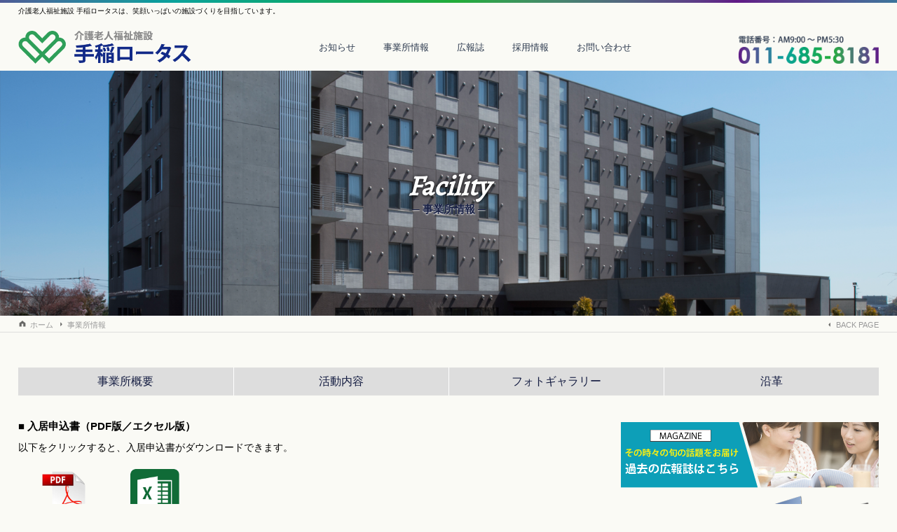

--- FILE ---
content_type: text/html; charset=UTF-8
request_url: http://www.teinelotuskai.com/teine.lotus/facility.php?sec=5
body_size: 3258
content:
<!DOCTYPE html>
<html lang="ja" id="top">

<head>
<meta http-equiv="Content-Type" content="text/html; charset=utf-8" />
<meta http-equiv="content-language" content="ja" />
<meta http-equiv="Content-style-Type" content="text/css" />
<meta http-equiv="imagetoolbar" content="no" />
<meta name="keywords" content="事業所情報,あんじゅ音更,札幌,手稲,手稲ロータス会,音更,特別養護老人ホーム,グループホーム,介護老人保健施設,デイサービス,リハビリテーション,手稲ロータス、手稲ゆうゆう,手稲あんじゅ,あんじゅ音更,ロータス音更" lang="ja" xml:lang="ja" />
<meta name="description" content="" lang="ja" xml:lang="ja" />
<meta name="author" content="" lang="ja" xml:lang="ja" />
<meta name="viewport" content="width=device-width, initial-scale=1.0, minimum-scale=1.0, maximum-scale=1.0, user-scalable=yes">
<!-- skype置換無効 -->
<meta name="SKYPE_TOOLBAR" content="SKYPE_TOOLBAR_PARSER_COMPATIBLE" />

<link href="img/favicon.ico" rel="shortcut icon" />
<link rel="stylesheet" type="text/css" href="css/style.css" media="all" />
<link rel="stylesheet" type="text/css" href="css/default.css" media="all" />
<link rel="stylesheet" type="text/css" href="css/tablet.css" media="all" />
<link rel="stylesheet" type="text/css" href="css/smart.css" media="all" />
<link rel="apple-touch-icon" href="img/home-icon.png" />
<link href='http://fonts.googleapis.com/css?family=Alegreya' rel='stylesheet' type='text/css'>

<script src="//code.jquery.com/jquery-latest.js"></script>
<script type="text/javascript" src="js/scroll.js"></script>
<script type="text/javascript" src="js/resize.js"></script>
<script type="text/javascript" src="js/shadow.js"></script>
<script type="text/javascript" src="js/jquery.backgroundSize.js"></script>
<script>$(document).scroll(function(){ menu_pagetop(); });</script>
<script>window.onresize = function() { menu_fi_st(); }</script>
<script>window.onload = function(){ menu_fi_st(); }</script>

<!-- Lightbox -->
<link rel="stylesheet" media="all" type="text/css" href="css/jquery.fancybox.css" />
<script type="text/javascript" src="js/jquery.fancybox.js"></script>
<!-- Lightbox -->

<title>事業所情報｜介護老人福祉施設 手稲ロータス</title>

</head>
<body>
<div id='menubg'><div class='waku'><h1>介護老人福祉施設 手稲ロータスは、笑顔いっぱいの施設づくりを目指しています。</h1><ul class='menu'><li class='ho'><a href='http://www.teinelotuskai.com/teine.lotus' title='http://www.teinelotuskai.com/teine.lotus'><img src='http://www.teinelotuskai.com/teine.lotus/img/logo.png' alt='介護老人福祉施設 手稲ロータス' /></a></li><li class='lm'><div><a class='non' href='http://www.teinelotuskai.com/teine.lotus/info.php'>お知らせ</a></div></li><li class='lm'><div><a class='non' href='http://www.teinelotuskai.com/teine.lotus/facility.php'>事業所情報</a></div></li><li class='lm'><div><a class='non' href='http://www.teinelotuskai.com/teine.lotus/magazine.php'>広報誌</a></div></li><li class='lm'><div><a class='non' href='http://www.teinelotuskai.com/teine.lotus/recruit.php'>採用情報</a></div></li><li class='lm'><div><a class='' href='https://www.teinelotuskai.com/contact.php' target='_blank'>お問い合わせ</a></div></li><li class='sm'><a href="javascript:void(0);" onclick="menu_dropdown();"><div><p class='c1'></p><p class='c2'></p><p class='c3'></p><p class='c4'>menu</p></div></a></li><li class='te'><a href='tel:011-685-8181' title='011-685-8181に電話をかける'><img src='http://www.teinelotuskai.com/teine.lotus/img/tel.png' alt='011-685-8181に電話をかける' /></a></li><p class='clear'></p></div></div><ul id='dmenu' style='width:0px;' onclick='menu_dropdown();'><a class='ho' href='http://www.teinelotuskai.com/teine.lotus'><img src='http://www.teinelotuskai.com/teine.lotus/img/dlogo.png' alt='介護老人福祉施設 手稲ロータス' style='width:100%; max-width:250px; margin:25px auto 25px;' /></a><li><div><a href='http://www.teinelotuskai.com/teine.lotus/info.php'>お知らせ</a></div></li><li><div><a href='http://www.teinelotuskai.com/teine.lotus/facility.php'>事業所情報</a></div></li><li><div><a href='http://www.teinelotuskai.com/teine.lotus/magazine.php'>広報誌</a></div></li><li><div><a href='http://www.teinelotuskai.com/teine.lotus/question.php'>よくある質問</a></div></li><li><div><a href='http://www.teinelotuskai.com/teine.lotus/recruit.php'>採用情報</a></div></li><li class='las'><div><a href='https://www.teinelotuskai.com/contact.php' target='_blank'>お問い合わせ</a></div></li><a class='te' href='tel:011-685-8181' title='電話をかける'>TEL.011-685-8181</a><p class='clear'></p><a class='sns' href='https://www.facebook.com/teinelotus' target='_blank'><img src='http://www.teinelotuskai.com/teine.lotus/img/i-fb.png' alt='facebook' /></a><a class='sns' href='https://www.instagram.com/teine_lotus/' target='_blank'><img src='http://www.teinelotuskai.com/teine.lotus/img/i-is.png' alt='Instagram' /></a><p class='clear'></p><a class='cl' href='javascript:void(0);' onclick='menu_dropdown();'>Close</a></ul>
<div id='pagebg' style="background-image:url(img/facilitybg.png); background-position:center;"><div><h1>Facility</h1><h2>─ 事業所情報 ─</h2></div></div>

<div id='olbg'>
	<ol class='waku'>
		<li class='home'><a href='http://www.teinelotuskai.com/teine.lotus'>ホーム</a></li>
		<li class='yaji'><a href='http://www.teinelotuskai.com/teine.lotus/facility.php'>事業所情報</a></li>
		<li class='back'><a href='#' onclick='javascript:window.history.back(-1);return false;'>BACK PAGE</a></li>
	</ol>
</div>

<div class='waku'>

	<ul class='num3'>
		<li class='non c1'><a href='?sec=1'>事業所概要</a><div></div></li>
		<li class='non c2'><a href='?sec=2'>活動内容</a><div></div></li>
		<li class='non c3'><a href='?sec=3'>フォトギャラリー</a><div></div></li>
		<li class='non c4'><a href='?sec=4'>沿革</a><div></div></li>
		<p class='clear'></p>
	</ul>

	
		<div class='responsive-l'>

			<h1 class='fac-cap pts8'>■ 入居申込書（PDF版／エクセル版）</h1>
			<p class='pts'>以下をクリックすると、入居申込書がダウンロードできます。</p>
			<br />
			<a href='pdf/application.202508.pdf' target='_blank'>
				<div class='pdf'>
					<img src='img/pdf.png' >
					<p class='da pts'>PDF版</p>
					<p class='sz pts2'>[2.04MB]</p>
				</div>
			</a>
			<a href='pdf/application.202508.xlsx' target='_blank'>
				<div class='pdf'>
					<img src='img/xlsx.png' >
		            <p class='da pts'>エクセル版</p>
					<p class='sz pts2'>[220KB]</p>
				</div>
			</a>
			<p class='clear'></p>

		</div>
		<div class='responsive-r'>
			<a href='magazine.php'><img class='ban1' src='img/ban1.png' alt='過去の広報誌はこちら' /></a><a href='pdf/teine-lotus20191018.pdf' target='_blank'><img class='ban2' src='img/ban2.png' alt='手稲ロータスのパンフレットダウンロード' /></a><a href='pdf/overview.2025.pdf' target='_blank'><img class='ban1' src='img/ban3.png' alt='手稲ロータスの施設概要ダウンロード' /></a><a href='facility.php?sec=5' target='_blank'><img class='ban2' src='img/ban4.png' alt='手稲ロータスのパンフレットダウンロード' /></a><p class='clear'></p>		</div>

		<p class='clear'></p>

	<h1 class='fac-cap pts8'>■ アクセスマップ</h1>

</div>

<div id='googlebg'>
	<iframe src="https://www.google.com/maps/embed?pb=!1m14!1m8!1m3!1d11647.881221658213!2d141.215032!3d43.12615!3m2!1i1024!2i768!4f13.1!3m3!1m2!1s0x5f0b270cd03b955f%3A0xdd08b584a8fa9aeb!2z44CSMDA2LTAwMzMg5YyX5rW36YGT5pyt5bmM5biC5omL56iy5Yy656iy56mC77yT5p2h77yW5LiB55uu77yX4oiS77yV!5e0!3m2!1sja!2sjp!4v1577240551699!5m2!1sja!2sjp" frameborder="0" style="border:0;" allowfullscreen=""></iframe>
</div>

<div class='frecruitbg'><div class='waku'><div class='rec-l'></div><div class='rec-r'><h1 class='cap1 pts'>採用情報</h1><h2 class='cap2 pts9'>Recruit</h2><div class='pts'>介護の次代をリードする若い力、募集中です。<br>成長とやりがいを実感しながら、先輩と一緒に日本を支えていていきましょう！</div><a class='btn' href='recruit.php'>View more</a></div><p class='clear'></p></div></div><div class='waku'><div class='footbg'><div class='foot-l pts'><p class='ad'>〒006-0033 <a href='https://goo.gl/maps/fzSLRMYPLBfu15P8A' target='_blank'>札幌市手稲区稲穂3条6丁目7-5</a></p><p class='te'>TEL：<a href='tel:011-685-8181'>011-685-8181</a> FAX：011-685-8182</p></div><div class='foot-r pts'><a href='https://www.teinelotuskai.com'><img src='http://www.teinelotuskai.com/teine.lotus/img/tlogo.png' /></a> <span>&copy 2026 Teine lotus.</span><p class='clear'></p></div><p class='clear'></p></div></div><a id='pagetop' href='#top' title='このページの先頭へ'></a>
</body>
</html>

--- FILE ---
content_type: text/css
request_url: http://www.teinelotuskai.com/teine.lotus/css/style.css
body_size: 7998
content:
@charset "UTF-8";

*{ margin:0px; padding:0px; border:none; box-sizing:border-box; font-family:"GOTHIC","メイリオ",Meiryo UI, arial, sans-serif; font-size:14px; }
html{ text-align:center; height:100%; color:#000; background:#fafaf5 url(../img/gra.png) repeat-x; background-size:1200px 4px; padding-top:4px; }
body{ text-a:center; width:100%; }

html{ -webkit-animation:idou 5s linear infinite; animation:idou 5s linear infinite; }
@-webkit-keyframes idou{
0%{ background-position:0% 0px; }
100%{ background-position:0px 0px; }
}
@keyframes idou{
0%{ background-position:0px 0px; }
100%{ background-position:1200px 0px; }
}

a{ outline:none; text-decoration:none; font-size:1em; font-family:"メイリオ",Meiryo UI, arial, sans-serif; }
span{ font-size:1em; font-family:"GOTHIC","メイリオ",Meiryo UI, arial, sans-serif; }
ul{ list-style:none; }
p.clear{ clear:both; }

a img{ -webkit-transition: 0.2s ease-in-out; -moz-transition: 0.2s ease-in-out; -o-transition: 0.2s ease-in-out; transition: 0.2s ease-in-out; }
a img:hover{ opacity:0.7; filter:alpha(opacity=70); }

.waku{ position:relative; width:100%; margin:0px auto; z-index:1; }
.waku1200{ position:relative; width:100%; max-width:1200px; margin:0px auto; z-index:1; }

img.ban1{ }
img.ban2{ }
img.t-ban{ }
img.t-ban1{ }
img.t-ban2{ }
img.t-ban3{ }
img.t-ban4{ }
img.t-ban5{ }
img.t-ban6{ }

/*メニュー*/
div#menubg{ width:100%; z-index:100; }
div#menubg h1{ position:absolute; color:#000; font-weight:normal; }
div#menubg ul{ width:100%; height:100%; overflow:hidden; }
div#menubg ul li{ }
div#menubg ul li a{ color:#2D3A4F; }
div#menubg ul li a:hover{ }
div#menubg ul li.ho{ float:left; }
div#menubg ul li.ho a{ }
div#menubg ul li.ho a img{ }
div#menubg ul li.lm{ }
div#menubg ul li.lm a{ display:block; background:no-repeat; }
div#menubg ul li.te{ float:right; }
div#menubg ul li.te a{ }
div#menubg ul li.te a img{ }
div#menubg ul li.sm{ float:right; margin-left:15px; }
div#menubg ul li.sm a div{ display:inline-block; cursor:pointer; color:#2D3A4F; text-align:center; }
div#menubg ul li.sm a div p{ margin:0px auto; width:22px; -webkit-border-radius:1px; -moz-border-radius:1px; border-radius:1px; }
div#menubg ul li.sm a div p.c1{ height:2px; background:#2D3A4F; }
div#menubg ul li.sm a div p.c2{ height:2px; background:#2D3A4F; margin:3px 0px; }
div#menubg ul li.sm a div p.c3{ height:2px; background:#2D3A4F; margin-bottom:2px; }
div#menubg ul li.sm a div p.c4{ font-size:8px; color:#2D3A4F; line-height:9px; font-weight:normal; }
div#menubg ul li.sm a:hover div{ color:#CCC; }

/* ドロップダウンメニュー */
ul#dmenu{ position:fixed; left:50%; top:5%; width:0px; padding:0px; height:0%; overflow:auto; width:100%; z-index:2000; background:url(../img/b75.png); opacity:0.0; filter:alpha(opacity=000);  }
ul#dmenu li{ width:auto; text-align:left; border-top:1px dotted #CCC; margin:0px 5%; }
ul#dmenu li.las{ border-bottom:1px dotted #CCC; }
ul#dmenu li a{ display:block; line-height:40px; }
ul#dmenu a{ color:#FFF; text-shadow:0px 1px 2px #000; text-align:center; white-space:nowrap; overflow:hidden; font-size:15px; -webkit-transition: 0.2s ease-in-out; -moz-transition: 0.2s ease-in-out; -o-transition: 0.2s ease-in-out; transition: 0.2s ease-in-out; }
ul#dmenu a:hover{ text-shadow:0px 0px 7px #FFF; }
ul#dmenu a.ho{ }
ul#dmenu a.te{ font-size:25px; display:block; line-height:40px; margin-top:25px; color:#f9f1bc; }
ul#dmenu a.te:hover{ text-shadow:0px 0px 7px #f9f1bc; }
ul#dmenu a.cl{ font-size:25px; display:block; line-height:40px; font-weight:bold; margin-top:25px; }
a.sns{ margin:0px 5px; }
a.sns img{ width:40px; }

/*トップスライドショー*/
div#openingbg{ position:relative; width:100%; height:100%; text-align:center; z-index:0; }
ul#view { position:relative; width:100%; height:100%; margin:0px auto; }
ul#view li{ position:absolute; height:100%; height:100%; background:center no-repeat; background-size:cover; z-index:1; }
ul#view li div.bg{ position:absolute; color:#FFF; background:#141c41 url(../img/gra.png) repeat-x; background-size:100% 3px; box-shadow:0px 0px 25px #555; }
ul#view li div.bg p.na{ border-top:1px solid #999; border-bottom:1px solid #999; text-align:left; }
ul#view li div.bg a.btn{ background:#69C; color:#FFF; font-weight:bold; display:inline-block; -webkit-transition: 0.2s ease-in-out; -moz-transition: 0.2s ease-in-out; -o-transition: 0.2s ease-in-out; transition: 0.2s ease-in-out; -webkit-border-radius:3px; -moz-border-radius:3px; border-radius:3px; }
ul#view li div.bg a.btn:hover{ text-shadow:0px 0px 5px #FFF; box-shadow:0px 0px 8px #69C; }
ul#view li div.bg div.tsns a img{ float:left; }
ul#view li div.bg div.tsns a.ch img{ }

div#thumbBtnbg{ position:absolute; left:0px; width:100%; text-align:left; z-index:500; }
ul#thumbBtn{ width:100%; }
ul#thumbBtn li{ background:#AAA; cursor:pointer; overflow:hidden; direction:-moz-inline-box; display:inline-block; z-index:500; }
ul#thumbBtn li:hover{ background:#AAA; }
ul#thumbBtn li.active{ background:#FFF; box-shadow:0px 0px 5px #000; }

div#pagebg{ position:relative; width:100%; text-align:center; background:no-repeat; background-color:#EEE; background-size:cover; z-index:0; }
div#pagebg div{ display:inline-block; }
div#pagebg div h1{ font-family:Alegreya; font-style:italic; font-weight:bold; color:#FFF; text-shadow:0px 1px 5px #000; white-space:nowrap; overflow:hidden; display:block; }
div#pagebg div h2{ color:#141c41; text-shadow:0px 1px 2px #FFF; white-space:nowrap; overflow:hidden; display:block; }

/*ページルート*/
div#olbg{ width:100%; text-align:center; margin-bottom:50px; }
ol{ list-style:none; height:24px; overflow:hidden; border-bottom:1px solid #ddd; }
ol li{ float:left; height:24px; line-height:24px; color:#000; }
ol li.home{ padding-left:17px; background:url(../img/home.png) left center no-repeat; background-size:12px; }
ol li.back{ float:right; padding-left:15px; background:url(../img/yaji-b.png) left center no-repeat; background-size:12px; }
ol li.yaji{ padding-left:15px; margin-left:5px; background:url(../img/yaji.png) left center no-repeat; background-size:12px; }
ol li a{ line-height:24px; color:#999; font-size:11px; }
ol li a:hover{ color:#333; }

/*空床・空き状況*/
div.akibg{ background:url(../img/fgra.png) bottom no-repeat #F5F5F5; background-size:100% 4px; box-shadow:1px 1px 5px #999; text-align:left; }
div.akibg div.aki-l{ }
div.akibg div.aki-l p{ color:#555; }
div.akibg div.aki-l .ah1{ font-weight:bold; }
div.akibg div.aki-l .ah2{ }
div.akibg div.aki-r{ background:url(../img/fgra.png) top no-repeat; background-size:100% 1px; }
div.akibg div.aki-r div{ color:#131C3F; }

/*新着情報*/
div.infobg{ width:100%; background:url(../img/news.png) no-repeat; }
div.whatsbg{ position:relative; background:url(../img/whats.png) no-repeat; }
div.whatsbg img.all{ position:absolute; z-index:2; }
div.whatsbg span.zyuyo{ background:#900; color:#FFF; -webkit-border-radius:5px; -moz-border-radius:5px; border-radius:5px; }
ul#info{ position:relative; height:100%; z-index:1; border-top:1px dotted #888; }
ul#info li{ width:100%; text-align:left; border-bottom:1px dotted #888; overflow:hidden; }
ul#info li:hover{ box-shadow:0px 0px 10px #CCC; }
ul#info li a{ display:block; }
ul#info li a span.dt{ color:#666; }
ul#info li a span.da{ color:#333; font-weight:bold; }
ul#info li:hover a span.da{ text-decoration:underline; color:#000; }
ul#info li:hover a{ }

.tinfobtn{ display:inline-block; margin:25px auto 0px; color:#ccb9a6; background:#FFF; font-style:italic; white-space:nowrap; overflow:hidden; cursor:pointer; }
.tinfoibtn span{ display:inline-block; font-size:1em; font-style:italic; width:35px; padding-left:0px; text-align:left; }
.tinfoibtn:hover span{ padding-left:5px; }

.bu{ color:#FFF; border:1px solid #141c41; background:#141c41; }
.bu:hover{ color:#141c41; border:1px solid #141c41; background:#FFF; }

div.infobg a img{ position:absolute; }
div.infobg a img.i-fb{ }
div.infobg a img.i-tw{ }
div.infobg a img.i-is{ }
div.infobg a img.i-li{ }


/*トップ法人情報*/
div.corpobg{ width:100%; background:url(../img/corporation.png) no-repeat; }
div.cop-l{ background:#141c41; text-align:left; }
div.cop-l h1{ color:#FFF; }
div.cop-l h2{ color:#FFF; }
div.cop-l p{ color:#FFF; }
div.cop-l div{ color:#FFF; margin-top:25px; }
div.cop-l div span a{ color:#FFF; font-weight:bold; text-decoration:underline; }
div.cop-l div span a:hover{ opacity:0.7; filter:alpha(opacity=70); }
div.cop-l .btn{ display:inline-block; color:#FFF; border:1px solid #FFF; text-align:center; -webkit-appearance:none; cursor:pointer; -webkit-transition: 0.2s ease-in-out; -moz-transition: 0.2s ease-in-out; -o-transition: 0.2s ease-in-out; transition: 0.2s ease-in-out; }
div.cop-l .btn:hover{ background:#FFF; color:#141c41; } 
div.cop-r{ position:absolute; background:url(../img/corpo.png) center no-repeat; background-size:cover; }

div.cop-l a img.top-i-yo{ position:absolute; }

/*トップ施設空き情報*/
div.akibg{ margin-bottom:50px; }
div.akibg div.aki{ border:1px solid #141c41; }
div.akibg div.aki{ padding:10px; background:#141c41; color:#FFF; }

/*top ガイダンス*/
img.guid{ width:150px; }
.mbg{ position:relative; float:left; text-align:left; }
.mbg.c1{ }
.mbg.c2{ }
.mbg.c3{ }
.mbg .img{ background:center no-repeat; }
.mbg .m1{ background-image:url(../img/mbg1.jpg); background-size:cover; box-shadow:-10px 35px 0px #FCC; }
.mbg .m2{ background-image:url(../img/mbg2.jpg); background-size:cover; box-shadow:-10px 35px 0px #CADCEA; }
.mbg .m3{ background-image:url(../img/mbg3.jpg); background-size:cover; box-shadow:-10px 35px 0px #CADDCD; }
.mbg div.img{ width:100%; margin:0px 0px 25px; }
.mbg:hover div.img{ width:100%; margin:7px 0px 18px; }
.mbg:hover .m1{ box-shadow:-10px 28px 0px #FCC; }
.mbg:hover .m2{ box-shadow:-10px 28px 0px #CADCEA; }
.mbg:hover .m3{ box-shadow:-10px 28px 0px #CADDCD; }
.mbg h1{ color:#000; }
.mbg h2{ color:#333; }
.mbg p{ color:#333; margin:10px 0px; }
.mbg:hover h1{ text-decoration:underline; }
.mbg:hover h2{ text-decoration:underline; }
.mbg .mor{ position:absolute; color:#FFF; display:inline-block; text-align:center; }
.mbg:hover .mor{ text-shadow:0px 0px 4px #FFF; }
.c1 .mor{ background:#F30; }
.c2 .mor{ background:#69C; }
.c3 .mor{ background:#699; }


/*キャプション*/
h1.cap1{ font-weight:normal; }
h2.cap2{ }

/*dl*/
dl.standard{ width:auto; }
dl.standard dt, dl.standard dd{ padding:3px 0px;  }
dl.standard dt{ float:left; clear:both; border-bottom:1px dotted #FFF; font-weight:bold; font-size:12px; }
dl.standard dd{ border-bottom:1px dotted #bbb; word-break: break-all; font-size:13px; }
dl.standard dd:after { content:" "; display:block; clear:both; height:0px; }
dl.standard a{ color:#000; }
dl.standard a:hover{ color:#E2750F; }

/* Youtube用	 */
div.youtube { position:relative; height:0px; overflow:hidden; }
div.youtube iframe{ position:absolute; top:0px; left:0px; width:100%; height:100%; }

/*アーカイブ*/
div.ibcap{ font-weight:bold; color:#000; text-align:left; font-size:1.2em; }
div.ibcap p{ width:20px; height:0px; border-bottom:1px solid #ccc; }

p.yyyy{ clear:both; line-height:20px; font-weight:bold; border-bottom:1px solid #ddd; }
p.yyyy a{ display:block; font-weight:normal; padding:5px; color:#555; }
p.yyyy a:hover{ color:#000; }
p.mmmm{ clear:both; line-height:20px; font-weight:bold; border-bottom:1px solid #ddd; }
p.mmmm a{ display:block; font-weight:normal; padding:5px 10px; color:#555; }
p.mmmm a:hover{ color:#000; }
ul.archives{ width:100%; border-top:1px solid #ddd; }
ul.archives li{ float:left; border-bottom:1px dotted #AAA; cursor:pointer; }
ul.archives li div.img{ float:left; margin:5px 5px 5px 0px; width:25%; padding-top:25%; background:center; background-size:cover; }
ul.archives li div.dta{ overflow:hidden; padding:5px; }
ul.archives li div.dta p.dt{ color:#666; font-size:0.8em; line-height:20px; height:20px; white-space:nowrap; }
ul.archives li div.dta p.da{ font-size:12px; line-height:22px; overflow:hidden; color:#777; }
ul.archives li:hover{ opacity:0.7; filter:alpha(opacity=70); }

/* お知らせ・ブログ */
div.responsive-l{ float:left; text-align:left; padding-bottom:50px; }
div.responsive-r{ float:left; text-align:left; padding-bottom:50px; }

p.ibdt{ color:#333; margin-bottom:25px; line-height:30px; border-top:1px solid #ddd; }
p.ibda{ font-weight:bold; color:#000; text-align:left; font-size:1.2em; }
div.ibna{ line-height:25px; text-align:justify; text-justify:inter-ideograph; }
div.ibna a{ color:#ddd; }
div.ibna a:hover{ text-decoration:underline; }
div.ibna div.img{ width:100%; padding-top:56%; background-position:center; background-repeat:no-repeat; background-size:cover; }

p.ibli{ font-size:0.9em; margin-top:25px; }
p.ibli a{ color:#000; }
p.ibli a:hover{ text-decoration:underline; }
p.ibfb{ border-top:1px solid #ddd; padding-top:10px; margin-top:10px; }
div.ibtn{ background:#141c41; color:#FFF; width:150px; margin:25px auto 0px; height:35px; cursor:pointer; text-align:center; -webkit-border-radius:24px; -moz-border-radius:24px; border-radius:24px; box-shadow:0px 2px 5px #777; font-size:1em; text-shadow:0px 1px 2px #555; cursor:pointer; white-space:nowrap; overflow:hidden; padding-top:7px; }

/*理事長あいさつ*/
div.ceo-l{}
div.ceo-l img{ }
div.ceo-r{}

/*4つの笑顔*/
div.cop4{ float:left; border-bottom:2px dotted #CCC; padding-bottom:25px; }
div.cop4 span{ display:inline-block; float:left; color:#039; font-weight:bold; font-style:italic; }
div.cop4 div{ overflow:hidden; }
div.cop4 p.co1{ font-weight:bold; white-space:nowrap; overflow:hidden; }
div.cop4 p.co2{ font-weight:bold; font-style:italic; color:#999; white-space:nowrap; overflow:hidden; }
div.cop4 ul{ list-style:disc outside; }
div.cop4 ul li{ font-size:1em; }

/*公開情報*/
div.pdf{ float:left; text-align:center; }
div.pdf_pc{ }
div.pdf_tab{ }
div.pdf img{ }
div.pdf p{ color:#000; }
div.pdf p.da{ }
div.pdf:hover p.da{ color:#900; }
div.pdf p.sz{ color:#000; }
div.pdf p.dt{ font-size:10px; }
p.p1{ border-bottom:2px dotted #999; margin-top:25px; font-weight:bold; color:#6794AA; }
p.p1 span{ float:right; font-weight:normal; color:#000; }

/*入札・契約情報*/
div.nyu{ margin-bottom:25px; background:url(../img/pdf.png) 5px center no-repeat; background-size:50px; padding:5px 5px 5px 65px; }
div.nyu:hover{ background-color:#F2F2F2; }
div.nyu p{ }
div.nyu p.n1{ border-bottom:2px dotted #888; color:#555; padding-bottom:5px; margin-bottom:7px; }
div.nyu p.n1 span{ background:#999; color:#FFF; padding:0px 5px; }
div.nyu p.n2{ font-weight:bold; color:#000; }
div.nyu:hover p.n2{ color:#6794AA; }
div.nyu p.n2 span{ float:right; font-weight:normal; }

/*沿革*/
div.enbg{ width:100%; }
div.enbg div{ position:relative; vertical-align:top;}
div.enbg div.en1{ font-weight:bold; }
div.enbg div.en1 span{ position:absolute; display:inline-block; background:#141c41; }
div.enbg div.en2{ }
div.enbg div.en2 p{ font-size:1em; }
div.enbg div.en2 p.subc{ font-size:0.8em; margin-left:2px; }

/*PREV_NEXT*/
div#prevback{ text-align:center; width:100%; margin:50px auto 0px; clear:both; border-top:1px solid #ddd; padding-top:25px; }
div#prevback ul{ margin:0px auto; display:inline-block;  }
div#prevback ul li{ float:left; color:#aaa;  }
div#prevback ul li a{ color:#9A8A61; display:inline-block; }
div#prevback ul li:hover a{ color:#837754;}
div#prevback ul li div.ppi{ float:left; background:center no-repeat; background-size:cover; opacity:0.7; filter: alpha(opacity=70); }
div#prevback ul li.prev:hover a div.ppi{ opacity:1.0; filter: alpha(opacity=100); box-shadow:0px 1px 5px #aaa; }
div#prevback ul li div.ppf{ overflow:hidden; padding:0px 10px; font-family:"メイリオ",Meiryo UI, arial, sans-serif; }
div#prevback ul li div.nni{ float:right; background:center no-repeat; background-size:cover; opacity:0.7; filter: alpha(opacity=70); }
div#prevback ul li.next:hover a div.nni{ opacity:1.0; filter: alpha(opacity=100); box-shadow:0px 1px 5px #aaa; }
div#prevback ul li div.nnf{ overflow:hidden; padding:0px 10px; font-family:"メイリオ",Meiryo UI, arial, sans-serif; }

ul.pageview{ clear:both; border-top:1px dotted #666; border-bottom:1px dotted #666; }
ul.pageview li{ float:left; font-size:1em; color:#333; font-family:"メイリオ",Meiryo UI, arial, sans-serif; }
ul.pageview li a{ font-size:1em; display:block; text-align:center; font-family:"メイリオ",Meiryo UI, arial, sans-serif; }
ul.pageview li a.act{ color:#FFF; background-color:#C41823; }
ul.pageview li a.non{ color:#555; background-color:#eee; }
ul.pageview li a.non:hover{ color:#333; background-color:#ddd; }

/*会社案内*/
.docn strong{ font-size:1.125em; }
.docn strong.pi{ color:#F36; color:#000; }
.docn strong.bu{ color:#39C; color:#000; }
h4.tcom{ margin-top:50px; }
h5.tcom{ margin-bottom:10px; }
h5.tcom span{ font-weight:normal; }
div.greeting{ margin-bottom:50px; text-align:justify; text-justify:inter-ideograph; }
div.greeting p{ text-align:right; margin-top:15px; }
div.com{ float:left; padding:10px 0px; }
div.com a{ color:#000; background-position:center right; background-repeat:no-repeat; background-size:contain; padding-right:25px; text-decoration:underline; }
div.com a.li{ background-image:url(../../img/ic-link.png); }
div.com a.ma{ background-image:url(../img/ic-mail.png); }
div.com a:hover{ color:#031257; text-decoration:underline; font-weight:300; }
div.com1{ color:#141c41; }
div.com2{ text-align:left; text-align:justify; text-justify:inter-ideograph; color:#000; }
div.com11{ min-width:250px; }
div.com22{ color:#000; }
div.com2 img{ }
div.com2 div{ overflow:hidden; color:#000; }
div.com2 span{ font-size:0.8em; color:#888; }
p.com{ clear:both; border-bottom:1px dotted #888; }

ul.num3{ text-align:center; margin:25px auto; }
ul.num3 li{ float:left; width:25%; }
ul.num3 li.c2{ border-left:1px solid #FFF; box-sizing:border-box; }
ul.num3 li.c3{ border-left:1px solid #FFF; box-sizing:border-box; }
ul.num3 li.c4{ border-left:1px solid #FFF; box-sizing:border-box; }
ul.num3 li a{ display:block; }
ul.num3 li.non a{ color:#141c41; display:block; background:#DDD; }
ul.num3 li.non:hover a{ color:#141c41; text-decoration:underline; }
ul.num3 li.act a{ background:#141c41; color:#FFF; text-decoration:underline; font-weight:bold; }

div#googlebg{ width:100%; }
div#googlebg iframe{ width:100%; height:100%; }

/*広報誌*/
ul.pyyyy{ width:100%; text-align:center; }
ul.pyyyy li{ direction:-moz-inline-box; display:inline-block; margin:0px 5px; }
ul.pyyyy li a{ position:relative; }
ul.pyyyy li a.non{ color:#666; }
ul.pyyyy li a.non:hover{ color:#000; }
ul.pyyyy li a.act{ color:#396; font-weight:bold; }

ul.pyyyy li a span{ position:absolute; display:none; left:50%; margin-left:-2px; bottom:-7px; width:4px; height:4px; background:#396; -webkit-border-radius:2px; -moz-border-radius:2px; border-radius:2px; }
ul.pyyyy li a.non:hover span{ display:inline-block; }
ul.pyyyy li a.act span{ display:inline-block; }

div.mgbg{ border-top:1px solid #CCC; }
p.mglas{ border-bottom:1px solid #CCC; }
.mgbg.c2{ background:#FbFbFb; }
div.mgbg:hover{ background:#E7EFF3; }
div.mgbg p{ color:#000; }
div.mgbg p{ color:#000; }
div.mgbg p.mg1{}
div.mgbg p.mg2{ font-weight:bold; margin-bottom:5px; color:#396; }
div.mgbg:hover p.mg2{ text-decoration:underline; }
div.mgbg p.mg3{}
div.mgbg p.mg3 span{ float:right; font-weight:normal; color:#999; padding-left:20px; background:url(../../img/pdf.png) left center no-repeat; background-size:contain; }
div.mgbg:hover p.mg3 span{ color:#000; }

/*写真一覧*/
.res32{ float:left; }
.res32 div.imgbg{ position:relative; width:100%; padding-top:56.25%; overflow:hidden; margin:5px 0px; }
.res32 div.imgbg div.img{ position:absolute; top:0px; left:0px; width:100%; height:100%; background:center no-repeat; background-size:cover; z-index:1; -webkit-transition:0.2s ease-in-out; -moz-transition:0.2s ease-in-out; -o-transition:0.2s ease-in-out; transition:0.2s ease-in-out; z-index:1; }
.res32 div.imgbg p.mai{ position:absolute; right:5px; bottom:5px; display:inline; color:#FFF; background:url(../img/img.png) no-repeat center left; background-size:12px; padding-left:15px; text-shadow:0px 0px 2px #000; z-index:2; }
a:hover .res32 div.imgbg div.img{ top:-2.5%; left:-2.5%; width:105%; height:105%; background:center no-repeat; background-size:cover; margin-bottom:5px; }
a:hover .res32 div.img{ opacity:0.7; filter:alpha(opacity=70); }
.res32 p.dt{ text-align:left; color:#000; }
.res32 p.da{ text-align:left; color:#000; }

h1.fac-cap{ text-align:left; margin:10px 0px; }
ul.facility{}
ul.facility li{ float:left; padding-bottom:15px; }
ul.facility li img{ width:100%; margin-bottom:5px; -webkit-border-radius:5px; -moz-border-radius:5px; border-radius:5px; }
ul.facility li p{ text-align:center; white-space:nowrap; overflow:hidden; }

/*あいさつ文*/
.c-left{ background:url(../img/ceo.jpg) center no-repeat; background-size:cover; width:25%; box-shadow:-10px 10px 10px #888; }
.c-right{ width:auto; overflow:hidden; text-align:left; }

/*Google*/
div#map{ width:100%; }

/*お問い合わせ*/
img.navi{ max-width:600px; margin:0px auto; width:100%; }
div.c1122bg{ margin-bottom:20px; width:100%; }
div.c1122bg div.c11{ text-align:left; font-size:1em; color:#888; }
div.c1122bg div.c11 span{ font-size:0.7em; color:#900; padding-left:10px; }
div.c1122bg div.c22{ text-align:left; font-size:1em; }
div.c1122bg div.c22 p{ color:#999; margin-top:5px; }
div.c1122bg div.c22 a{ color:#000; }
div.c1122bg div.c22 div.img{ float:left; background:center no-repeat; background-size:cover; }
div.c1122bg div.c22 div.det{ overflow:hidden;  }
div.c1122bg div.c22 div.det p.fac1{ color:#000; line-height:20px; font-weight:bold; }
div.c1122bg div.c22 div.det p.fac2{ color:#000; line-height:16px; }
div.c1122bg div.c22 div.det p.fac3{ color:#000; line-height:16px; }
div.c1122bg div.c22 div.det p.fac4{ color:#000; line-height:16px; }

ul.msg{ text-align:left; margin:50px auto; max-width:700px; list-style:disc; list-style:outside; padding-left:10px; }
ul.msg li{ font-size:1em; }

label.con{ padding:0px 15px 0px 5px; }
input.radio + label.con{}
input.radio:checked + label.con{ color:#3955A5; font-weight:bold; }

.txt{ -webkit-appearance:none; width:100%; padding:5px; background-color:#FFF; border:1px solid #AAA; -webkit-border-radius:3px; -moz-border-radius:3px; border-radius:3px; font-size:1em; }
.txt:focus{ border:1px solid #000; }
.txt10{ -webkit-appearance:none; max-width:20%; padding:2px 5px; background-color:#FFF; border:1px solid #AAA; -webkit-border-radius:3px; -moz-border-radius:3px; border-radius:3px; font-size:1em; }
.txt10:focus{ border:1px solid #000; }
.txt20{ -webkit-appearance:none; max-width:150px; width:45%; padding:5px; background-color:#FFF; border:1px solid #AAA; -webkit-border-radius:3px; -moz-border-radius:3px; border-radius:3px; font-size:1em; }
.txt20:focus{ border:1px solid #000; }
.txt30{ -webkit-appearance:none; max-width:300px; width:100%; padding:5px; background-color:#FFF; border:1px solid #AAA; -webkit-border-radius:3px; -moz-border-radius:3px; border-radius:3px; font-size:1em; }
.txt30:focus{ border:1px solid #000; }
.txt100{ -webkit-appearance:none; width:100px; padding:5px; background-color:#FFF; border:1px solid #AAA; -webkit-border-radius:3px; -moz-border-radius:3px; border-radius:3px; font-size:1em; }
.txt100:focus{ border:1px solid #000; }
.cob{ -webkit-appearance:none; width:auto; padding:5px; background-color:#FFF; border:1px solid #AAA; -webkit-border-radius:3px; -moz-border-radius:3px; border-radius:3px; font-size:1em; }
.cob:focus{ border:1px solid #000; }

p.dmsg{ font-size:0.7em; text-align:center; }
p.dmsg span{ font-weight:bold; }
p.ccap{ font-size:0.7em; text-align:center; margin:15px 0px; }
div#jouken{ border:1px solid #AAA; background:#FFF; padding:10px; width:100%; height:180px; overflow:auto; margin:0px auto; line-height:15px; text-align:left; font-size:12px; -webkit-border-radius:3px; -moz-border-radius:3px; border-radius:3px; }
div#jouken p.cap1{ font-weight:bold; margin-top:20px; }
div#jouken p.cap11{ font-weight:bold; margin-top:0px; margin-bottom:10px; }
div#jouken p{ font-size:0.9em; color:#555; }
div#jouken p strong{ font-size:1.1em; }
div#jouken a{ font-size:0.9em; color:#555; }
div#jouken a:hover{ color:#999; }
p.kanryo{ font-size:0.8em; line-height:25px; text-align:center; }

.btn.br{ display:inline-block; color:#2D3A4F; border:1px solid #2D3A4F; background:#FFF; text-align:center; -webkit-appearance:none; cursor:pointer; -webkit-transition: 0.2s ease-in-out; -moz-transition: 0.2s ease-in-out; -o-transition: 0.2s ease-in-out; transition: 0.2s ease-in-out; }
.btn.br:hover{ background:#2D3A4F; color:#FFF; } 
.btn.gr{ display:inline-block; color:#000; border:1px solid #333; background:#ccc; text-align:center; -webkit-appearance:none; cursor:pointer; -webkit-transition: 0.2s ease-in-out; -moz-transition: 0.2s ease-in-out; -o-transition: 0.2s ease-in-out; transition: 0.2s ease-in-out; }
.btn.gr:hover{ background:#333; color:#FFF; } 

/*採用情報*/
div.recruitbg{ background:url(../img/recruitbg1.png) center no-repeat; background-size:cover; }
div.recruitbg div.waku{ height:100%; background:url(../img/recruitbg2.png) no-repeat; }
div.flowbg{ margin:0px auto; }
div.flow{ width:30%; border:2px solid #000; }
.flow.c1{ }
.flow.c2{ margin:0px 5%; }
.flow.c3{ }
div.flow h1{ color:#F60; text-align:center; }
div.flow img{ width:100%; }
div.flow div{ overflow:hidden; }
div.flow div h1{ color:#F60; margin-top:5px; white-space:nowrap; overflow:hidden; }
div.flow div p{ margin-top:5px; }

div.syoku{ width:100%; margin-bottom:25px; text-align:left; color:#FFF; font-weight:bold; white-space:nowrap; background:url(../img/syokuAct.png) 97% center no-repeat #141c41; cursor:pointer; }
div.syoku a{ display:block; color:#FFF; font-size:1em; }
div.syoku a span{ color:#AAA; white-space:nowrap; font-weight:normal; }
div.recbg{ width:100%; text-align:left; }
div.recbg p.dt{ font-size:12px; margin:0px 25px 5px; text-align:right; }
div.recbg p.aida{ margin-top:25px; padding-top:25px; border-top:2px dotted #ccc; }
div.recbg div.rbg{ width:100%; }
div.recbg div.rbg div.r1{ background:#CCC; font-weight:bold; font-size:1em; }
div.recbg div.rbg div.r2{ background:#F5F5F5; font-size:1em; }
div.recbg div.rbg div.r2 h1{ }

img.ppp{ position:absolute; }
img.qa{ position:absolute; }
img.rec{ position:absolute; }

h1.cap1{ font-weight:bold; }
h2.cap2{ color:#999; margin-bottom:25px; }

/*よくある質問*/
p.hh1-q{ background-color:#6CC; color:#FFF; padding:15px; font-weight:200; margin-top:35px; text-shadow:0px 0px 5px; }
div.qa{ margin-top:15px; border:2px solid #6CC; -webkit-border-radius:3px; -moz-border-radius:3px; border-radius:3px; padding:3px; text-align:left; }
div.rec{ margin-top:15px; border:2px solid #6CC; -webkit-border-radius:3px; -moz-border-radius:3px; border-radius:3px; padding:3px; text-align:left; }
div.vo{ border:2px solid #0CF; }
div.qa:hover { box-shadow:0px 1px 5px #888; }
div.qa h3.q{ padding:10px 10px 10px 40px; background:url(../img/faq.png) 5px center no-repeat; color:#399; cursor:pointer; background-size:22px; }
div.qa h3.q a{ color:#399; }
div.qa h3.q{ padding:10px 10px 10px 40px; background:url(../img/faq.png) 5px center no-repeat; color:#399; cursor:pointer; background-size:22px; }
div.qa h3.q a{ color:#399; }
div.qa h3.v{ color:#06C;}
div.qa h3.v a{ color:#06C; }
div.qa div{ padding:5px 5px 20px 40px; border-top:1px dotted #888; line-height:24px; }
div.qa div a{ display:inline; color:#0cb19c; }
div.qa div a:hover{ color:#888; }
div.qa span.h1-q{ text-decoration:underline; font-weight:bold; }
div.rec:hover { box-shadow:0px 1px 5px #888; }
div.rec h3.q{ padding:10px 10px 10px 40px; background:url(../img/faq.png) 5px center no-repeat; color:#399; cursor:pointer; background-size:22px; }
div.rec h3.q a{ color:#399; }
div.rec h3.v{ color:#06C;}
div.rec h3.v a{ color:#06C; }
div.rec div{ padding:5px 5px 5px 40px; border-top:1px dotted #888; line-height:24px; }
div.rec div a{ display:inline; color:#F30; }
div.rec div a:hover{ color:#aaa; }


div#p_detail{ clear:both; border:1px solid #CCC; background:url(img/w50.png); padding:15px; }

div.qa01{ position:relative; background:url(../img/qatop.jpg) center no-repeat; background-size:cover; margin:0px auto 100px; width:100%; }
div.rec01{ position:relative; background:url(../img/rectop.webp) center no-repeat; background-size:cover; margin:0px auto 100px; width:100%; }
div.flow01{ position:relative; background:url(../img/flowtop.jpg) center no-repeat; background-size:cover; margin:0px auto 100px; width:100%; }
div.nursing01{ position:relative; background:url(../img/nursing.jpg) center no-repeat; background-size:cover; margin:0px auto 100px; width:100%; }

div.qa01 p{ position:absolute; display:inline-block; font-weight:bold; color:#000; }
div.qa01 p span{ font-weight:none; color:#000; }

div.rec01 p{ position:absolute; display:inline-block; font-weight:bold; color:#000; }
div.rec01 p span{ font-weight:none; color:#000; }


/*採用情報*/
div.frecruitbg{ background:url(../img/fgra.png); background-size:2000px; margin:50px auto 25px; text-align:center; }
div.frecruitbg{ -webkit-animation:idou2 15s linear infinite; animation:idou2 15s linear infinite; }
@-webkit-keyframes idou2{
0%{ background-position:0% 0px; }
100%{ background-position:2000px 277px; }
}
@keyframes idou2{
0%{ background-position:0px 0px; }
100%{ background-position:2000px 277px; }
}
div.frecruitbg .rec-l{ background:url(../img/recruit.png) top center no-repeat; background-size:cover; }
div.frecruitbg .rec-r{ }
div.frecruitbg .rec-r h1{ color:#FFF; text-shadow:0px 1px 2px #000; }
div.frecruitbg .rec-r h2{ color:#FFF; text-shadow:0px 1px 2px #000; }
div.frecruitbg .rec-r p{ color:#FFF; text-shadow:0px 1px 2px #000; }
div.frecruitbg .rec-r div{ color:#FFF; margin:25px 0px; text-shadow:0px 1px 2px #000; font-weight:bold; }
div.frecruitbg .rec-r .btn{ display:inline-block; color:#2D3A4F; border:1px solid #141c41; background:#FFF; text-align:center; -webkit-appearance:none; cursor:pointer; -webkit-transition: 0.2s ease-in-out; -moz-transition: 0.2s ease-in-out; -o-transition: 0.2s ease-in-out; transition: 0.2s ease-in-out; }
div.frecruitbg .rec-r .btn:hover{ background:#141c41; color:#FFF; } 

img.rec{ margin-bottom:25px; }

/*トップGOOGLEカレンダー*/
a.ggcal1 img{ display:block; }
a.ggcal2 img{ display:none !important; }

/*フッター*/
div.footbg{ margin-bottom:25px; }
div.footbg .foot-l{ background:url(../img/flogo.png) #141c41 no-repeat; }
div.footbg .foot-l p.ad{ color:#FFF; font-size:1em; }
div.footbg .foot-l p.ad a{ color:#FFF; font-size:1em; background:url(../img/access-w.png) right center no-repeat; }
div.footbg .foot-l p.ad a:hover{ color:#CCC; text-decoration:underline; }
div.footbg .foot-l p.te{ color:#FFF; font-size:1em; }
div.footbg .foot-l p.te a{ color:#FFF; font-size:1em; }
div.footbg .foot-l p.te a:hover{ color:#CCC; text-decoration:underline; }
div.footbg .foot-r{ background:#141c41; color:#FFF; }
div.footbg .foot-r a{ color:#FFF; font-size:1em; }
div.footbg .foot-r a:hover{ color:#CCC; text-decoration:underline; }
div.footbg .foot-r img{  }
div.footbg .foot-r span{ color:#FFF; font-size:0.8em; margin-left:10px; }

a#pagetop{ position:fixed; background:url(../img/pagetop.png) center no-repeat;  background-size:contain; width:60px; height:0px; bottom:25px; right:25px; z-index:1501; }

--- FILE ---
content_type: text/css
request_url: http://www.teinelotuskai.com/teine.lotus/css/default.css
body_size: 3714
content:
@charset "UTF-8";
@media screen and (min-width: 769px){

.waku{ padding:0px 2%; min-width:1000px; max-width:1300px; }
.waku1000{ padding:0px 2%; }
.waku1200{ padding:0px 2%; }

img.ban1{ float:left; width:100%; }
img.ban2{ float:left; width:100%; }
img.t-ban{ float:left; width:32%; }
img.t-ban1{ margin:0px 0px 0px; }
img.t-ban2{ margin:0px 0px 0px 2%; }
img.t-ban3{ margin:0px 0px 0px 2%; }
img.t-ban4{ margin:0px 0px 0px; }
img.t-ban5{ margin:0px 0px 0px 2%; }
img.t-ban6{ margin:0px 0px 0px 2%; }

.pts{ font-size:14px; line-height:20px; }
.pts1{ font-size:13px; }
.pts2{ font-size:12px; }
.pts3{ font-size:11px; }
.pts4{ font-size:17px; }
.pts5{ font-size:50px; }
.pts6{ font-size:40px; }
.pts7{ font-size:16px; }
.pts8{ font-size:15px; }
.pts9{ font-size:25px; }

/*メニュー*/
div#menubg{ height:97px; }
div#menubg h1{ display:inline-block; top:5px; left:0px; margin-left:2%; font-size:10px; }
div#menubg ul{ padding-top:40px; }
div#menubg ul li{ }
div#menubg ul li.ho{ }
div#menubg ul li.ho a img{ width:275px; }
div#menubg ul li.lm{ display:inline-block; }
div#menubg ul li.lm a{ font-size:13px; height:47px; line-height:47px; padding:0px 20px; }
div#menubg ul li.te{ display:inline-block; margin-top:7px; }
div#menubg ul li.te a img{ width:200px; }
div#menubg ul li.sm{ display:none; }

div#openingbg{ height:600px; margin-bottom:25px; min-width:1000px; }
ul#view { }
/*ul#view li{ width:85%; }*/
ul#view li{ width:100%; }
ul#view li div.bg{ padding:50px 25px; right:-15%; top:75px; width:35%; min-height:450px; min-width:300px; text-align:left; }
ul#view li div.bg p.na{ margin:35px 0px; padding:35px 0px; }
ul#view li div.bg a.btn{ width:200px; line-height:50px; height:50px; }
ul#view li div.bg div.tsns a img{ width:40px; }
ul#view li div.bg div.tsns a.ch img{ margin-left:10px; }

div#thumbBtnbg{ bottom:25px; left:0px; height:8px; text-align:left; padding:0px 25px; }
ul#thumbBtn{ height:8px; }
ul#thumbBtn li{ margin:0px 5px; width:30px; height:8px; }

div#pagebg{ background-position:center; height:350px; padding-top:140px; }
div#pagebg div{ width:300px; }
div#pagebg div h1{ font-size:40px; line-height:50px; height:50px; }
div#pagebg div h2{ font-size:15px; line-height:15px; height:20px; }

ol li a{ font-size:11px; }

/*空床・空き状況*/
div.akibg{ padding:10px 7px 10px; }
div.akibg div.aki-l{ float:left; width:20%; text-align:left; }
div.akibg div.aki-l p{ }
div.akibg div.aki-l .ah1{ }
div.akibg div.aki-l .ah2{ }
div.akibg div.aki-r{ float:right; width:80%; margin-top:0px; }
div.akibg div.aki-r div{ float:left; width:25%; padding-top:25px; text-align:left; }

/*新着情報*/
div.infobg{ background-position:40% 0px; background-size:700px; padding:75px 0px; }
div.whatsbg{ background-position: 10px top; background-size:150px; padding:0px 0px 0px 250px; }
div.whatsbg img.all{ width:70px; top:0px; right:0px; }
div.whatsbg span.zyuyo{ padding:5px 10px; margin-left:5px; font-size:12px; }
ul#info{ }
ul#info li{ }
ul#info li a{ line-height:40px; padding:0px 20px; white-space:nowrap; }
ul#info li a span.dt{ line-height:40px; display:inline-block; margin-right:10px; }
ul#info li a span.da{ line-height:40px; }

.tinfobtn{ line-height:50px; width:225px; height:50px; }
.tinfobtn.br{ margin:0px auto 0px; }

div.infobg a img{ width:40px; top:90px; }
/*
div.infobg a img.i-fb{ left:10px; }
div.infobg a img.i-tw{ left:55px; }
div.infobg a img.i-is{ left:100px; }
div.infobg a img.i-li{ left:145px; }
*/
div.infobg a img.i-fb{ left:10px; }
div.infobg a img.i-is{ left:55px; }

/*トップ法人情報*/
div.corpobg{ background-position:90% 100%; background-size:1200px; padding:0px 0px 125px; }
div.cop-l{ padding:50px 30% 50px 50px; width:70%; }
div.cop-l .btn{ color:#FFF; border:1px solid #FFF; margin-top:25px; line-height:50px; width:250px; height:50px; margin:25px 0px 0px; }
div.cop-r{ right:2%; top:50px; width:55%; padding-top:31%; }

div.cop-l a img.top-i-yo{ width:50px; bottom:50px; left:350px; }

/*top ガイダンス*/
img.guid{ width:150px; margin:75px 0px 25px; }
.mbg{ width:40%; margin-bottom:75px; padding-bottom:0px; }
.mbg.c1{margin:0px 5%; }
.mbg.c2{ margin:0px 5%; }
.mbg.c3{}
.mbg div.img{ width:100%; padding-top:100%; }
.mbg h1{ }
.mbg h2{ }
.mbg p{ padding-right:85px; }
.mbg .mor{ left:100%; top:100%; line-height:75px; width:75px; margin-left:-75px; margin-top:-75px; }

/*理事長あいさつ*/
div.ceo-l{ float:right; margin:0px 0px 5%; width:35%; }
div.ceo-l img{ width:100%; margin:0px 0px 25px; }
div.ceo-r{ float:left; width:60%; }
p.nadt{ text-align:right; }

/*4つの笑顔*/
div.cop4{ width:45%; margin:25px 2.5% 0px; }
div.cop4 span{ margin-right:15px; font-size:75px; line-height:75px; height:75px;　}
div.cop4 div{ margin-bottom:25px; }
div.cop4 p.co1{ font-size:14px; margin-top:25px; }
div.cop4 p.co2{ font-size:30px; line-height:30px; }
div.cop4 ul{ padding-left:20px; }
div.cop4 ul li{ }

/*公開情報*/
div.pdf{ float:left; text-align:center; width:100px; margin:0px 15px; }
div.pdf_pc{ margin-left:40px; }
div.pdf_pc2{ margin-top:15px; }
div.pdf_tab{ }
div.pdf img{ width:70px; margin:5px auto; }
div.pdf p{ }
div.pdf p.da{ }
div.pdf:hover p.da{ }
div.pdf p.sz{ }
div.pdf p.dt{ }
p.p1{ padding-left:2%; }
p.p1 span{ }

/*広報誌*/
ul.pyyyy{}
div.mgbg{ padding:10px 25px; }

/*沿革*/
div.enbg{ display:table; }
div.enbg div{ display:table-cell; }
div.enbg div.en1{ line-height:22px; width:250px; margin-left:0%; border-right:1px solid #888; border-left:none; padding:10px; font-size:15px; }
div.enbg div.en1 span{ width:10px; height:10px; right:-5px; top:15px; margin-right:0px; -webkit-border-radius:5px; -moz-border-radius:5px; border-radius:5px; }
div.enbg div.en2{ line-height:23px; width:auto; margin-left:0%; padding:10px 20px; font-size:16px; border-right:none; border-left:none; }
div.enbg div.en2 p{ line-height:23px; }

/*pageview*/
ul.pageview{ clear:both; padding:5px 0px; font-size:13px; }
ul.pageview li{ line-height:30px; margin:2.5px; }
ul.pageview li a{ width:30px; height:30px; line-height:30px; -webkit-border-radius:15px; -moz-border-radius:15px; border-radius:15px; }

/*会社案内*/
h4.tcom{ font-size:20px; text-align:center; line-height:50px; }
ul.tcom li{ font-size:13px; text-align:left; line-height:20px; }
ul.tcom li span{ display:inline; font-size:0.8em; color:#6794AA; }
div.greeting{ font-size:14px; }
div.greeting p img{ width:180px; }
div.com,div.com p,div.com a{ font-size:14px; }
div.com1{ width:20%; text-align:center; }
div.com2{ width:80%; }
div.com2 img{ float:left; margin-right:15px; margin-bottom:0px; width:35%; }
div.com2 img.rcom{ float:right; margin-left:15px; margin-right:0px; border-bottom:0px; width:30%; } 
div.com2 div{ width:auto; }

ul.num3 li a{ line-height:40px; font-size:16px; }
div#googlebg{ height:450px; }

/*写真一覧*/
.res32{ width:31% }
.res32.c1{ margin:0px 0px 3.5%; }
.res32.c2{ margin:0px 3.5% 3.5%; }
.res32.c3{ margin:0px 0px 3.5%; }
.res32.c1 div.imgbg{ box-shadow:-10px 10px 10px #888; }
.res32.c2 div.imgbg{ box-shadow:0px 10px 10px #888; }
.res32.c3 div.imgbg{ box-shadow:10px 10px 10px #888; }

ul.facility{}
ul.facility li{ width:32%; }
ul.facility li.c1{ margin:0px; }
ul.facility li.c2{ margin:0px 2%; }
ul.facility li.c3{ margin:0px;  }
ul.facility li.c4{ margin:0px; }
ul.facility li.c5{ margin:0px 2%; }
ul.facility li.c6{ margin:0px;  }
ul.facility li img{ width:100%; margin-bottom:5px; }
ul.facility li p{ font-size:14px; }

/*あいさつ文*/
.c-left{ float:left; width:50%; padding-top:30%; }
.c-right{ width:auto; padding-left:5%; padding-top:0px; }

/*Google*/
div#map{ height:450px; }

/* お知らせ・ブログ */
.responsive-l{ width:65%; }
.responsive-r{ width:30%; margin-left:5%; }

/*アーカイブ*/
.archives li{ width:100%; }

/*お問い合わせ*/
div.c1122bg{ border-left:8px solid #aaa; display:table; padding:5px 0px 5px 25px; }
div.c1122bg div.c11{ display:table-cell; width:30%; vertical-align:middle; padding-bottom:0px; }
div.c1122bg div.c11 span{ }
div.c1122bg div.c22{ display:table-cell; width:70%; vertical-align:middle; }
div.c1122bg div.c22 p{  }
div.c1122bg div.c22 div.img{ width:200px; padding-top:96px; margin-right:2%; }
.btn.br{ margin:0px 3px; line-height:50px; width:250px; height:50px; }
.btn.gr{ margin:0px 3px; line-height:50px; width:250px; height:50px; }

/*PREV_NEXT*/
div#prevback{ }
div#prevback ul li{ line-height:60px; height:60px; }
div#prevback ul li a{ line-height:60px; height:60px; }
div#prevback ul li div.ppi{ float:left; width:60px; padding-top:60px; -webkit-border-radius:30px; -moz-border-radius:30px; border-radius:30px; }
div#prevback ul li div.nni{ float:right; width:60px;padding-top:60px; -webkit-border-radius:30px; -moz-border-radius:30px; border-radius:30px; }
div#prevback ul li div.ppf{ line-height:60px; height:60px;  }
div#prevback ul li div.nnf{ line-height:60px; height:60px;  }

img.ppp{ width:600px; left:50%; bottom:-50px; margin-left:-300px; }
img.qa{ width:600px; left:2%; bottom:10px; }
img.rec{ width:600px; left:2%; bottom:10px; }

/*採用情報*/
div.frecruitbg{ min-width:1000px; max-width:1400px; padding:50px 0px; }
div.frecruitbg .rec-l{ float:left; width:60%; padding-top:25%; }
div.frecruitbg .rec-r{ float:right; width:35%; margin:0px; text-align:left; }
div.frecruitbg .rec-r h1{ }
div.frecruitbg .rec-r h2{ }
div.frecruitbg .rec-r p{ }
div.frecruitbg .rec-r div{ }
div.frecruitbg .rec-r .btn{ margin:0px; line-height:50px; width:250px; height:50px; }

div.entrybg{ height:400px; }
div.privacybg{ height:400px; }
div.contactbg{ height:400px; }
	
div.syoku{ font-size:20px; line-height:22px; padding:10px 30px; background-size:30px; }
div.syoku a span{ font-size:13px; line-height:13px; padding-top:5px; display:inline-block; }
div.recbg div.rbg{ display:table; margin-bottom:5px; }
div.recbg div.rbg div.r1{ display:table-cell; width:30%; padding:15px 30px; }
div.recbg div.rbg div.r2{ display:table-cell; width:auto; padding:15px 30px; }
div.recbg div.rbg div.r2 h1{ font-size:17px; }

a.ent{ width:300px; height:60px; background-size:125px; }

div.flowbg{ width:100%; }
div.flow{ float:left; width:30%; padding:10px; }
.flow.c1{ margin:0px; }
.flow.c2{ margin:0px 5%; }
.flow.c3{ margin:0px; }
div.flow h1{ font-size:25px; display:block; }
div.flow img{ float:none; width:100%; margin:0px; }
div.flow div{ overflow:hidden; text-align:center; width:100%; }
div.flow div h1{ display:none; font-size:25px; }
div.flow div p{ margin-top:5px; font-size:15px; }

img.rec{ width:350px; }

div.qa01{ padding-bottom:30%; }
div.rec01{ padding-bottom:30%; }
div.flow01{ padding-bottom:30%; }
div.nursing01{ padding-bottom:30%; }
div.qa01 p{ left:2.5%; right:2.5%; top:110%; }
div.rec01 p{ left:2.5%; right:2.5%; top:110%; }

/*トップGOOGLEカレンダー*/
a.ggcal1 img{ display:block; }
a.ggcal2 img{ display:none !important; }

/*フッター*/
div.footbg{ display:table; width:100%; }
div.footbg .foot-l{ width:50%; display:table-cell; vertical-align:middle; text-align:left; background-position:15px center; background-size:28%; padding:15px 5px 15px 16%; border-right:5px solid #fafaf5; }
div.footbg .foot-l p.ad{ }
div.footbg .foot-l p.ad a{ background-size:14px; padding-right:19px; }
div.footbg .foot-l p.ad a:hover{ }
div.footbg .foot-l p.te{ }
div.footbg .foot-l p.te a{ }
div.footbg .foot-l p.te a:hover{ }
div.footbg .foot-r{ width:50%; display:table-cell; vertical-align:middle; padding:15px; border-left:5px solid #fafaf5; margin-top:0px; text-align:left; }
div.footbg .foot-r a{ }
div.footbg .foot-r a:hover{ }
div.footbg .foot-r img{ float:left; width:180px; margin-bottom:0px; }
div.footbg .foot-r span{ float:right; display:inline; }
}

--- FILE ---
content_type: text/css
request_url: http://www.teinelotuskai.com/teine.lotus/css/tablet.css
body_size: 3670
content:
@charset "UTF-8";
@media screen and (max-width: 768px){

.waku{ padding:0px 2.5%; min-width:100%; }
.waku1000{ padding:0px 2.5%; }
.waku1200{ padding:0px 2.5%; }

img.ban1{ float:left; width:48.75%; }
img.ban2{ float:right; width:48.75%; }
img.t-ban{ float:left; width:48.75%; }
img.t-ban1{ margin-right:2.5%; }
img.t-ban2{ margin-right:0%; }
img.t-ban3{ margin-right:2.5%; }
img.t-ban4{ margin-right:0%; }
img.t-ban5{ margin-right:2.5%; }
img.t-ban6{ margin-right:0%; }

.pts{ font-size:13px; line-height:18px; }
.pts1{ font-size:12px; }
.pts2{ font-size:11px; }
.pts3{ font-size:10px; }
.pts4{ font-size:16px; }
.pts5{ font-size:40px; }
.pts6{ font-size:35px; }
.pts7{ font-size:15px; }
.pts8{ font-size:14px; }
.pts9{ font-size:22px; }

/*メニュー*/
div#menubg{ height:65px; }
div#menubg h1{ display:inline-block; top:3px; left:0px; margin-left:2.5%; font-size:9px; }
div#menubg ul{ padding-top:25px; }
div#menubg ul li{ }
div#menubg ul li.ho{ }
div#menubg ul li.ho a img{ width:175px; }
div#menubg ul li.lm{ display:none; }
div#menubg ul li.lm a{ }
div#menubg ul li.te{ display:inline-block; margin-top:0px; }
div#menubg ul li.te a img{ width:150px; }
div#menubg ul li.sm{ display:inline-block; margin-top:5px; }

/*div#openingbg{ height:500px; margin-bottom:350px; min-width:100%; }*/
div#openingbg{ height:500px; margin-bottom:25px; min-width:100%; }
ul#view { }
ul#view li{ width:100%; }
ul#view li div.bg{ padding:25px; right:10%; top:450px; width:80%; min-height:auto; min-width:70%; text-align:center; }
ul#view li div.bg p.na{ margin:15px 0px; padding:25px 0px;}
ul#view li div.bg a.btn{ width:200px; line-height:35px; height:35px; margin-top:10px; }
ul#view li div.bg div.tsns{ position:relative; }
ul#view li div.bg div.tsns a img{ width:12%; }
ul#view li div.bg div.tsns a.ch img{ margin-left:10px; }
ul#view li div.bg div.tsns a.se img{ margin-left:16.5%; }

/*div#thumbBtnbg{ bottom:70px; left:0px; height:8px; text-align:center; padding:0px; }*/
div#thumbBtnbg{ bottom:25px; left:0px; height:8px; text-align:center; padding:0px; }
ul#thumbBtn{ height:8px; text-align:center; }
ul#thumbBtn li{ margin:0px 5px; width:28px; height:7px; }

div#pagebg{ background-position:center; height:320px; padding-top:125px; }
div#pagebg div{ }
div#pagebg div h1{ font-size:35px; line-height:50px; height:50px; }
div#pagebg div h2{ font-size:14px; line-height:20px; height:20px; }

ol li a{ font-size:10px; }

/*空床・空き状況*/
div.akibg{ padding:7px 7px 10px; }
div.akibg div.aki-l{ float:none; width:100%; text-align:center; }
div.akibg div.aki-l p{ }
div.akibg div.aki-l .ah1{ }
div.akibg div.aki-l .ah2{ }
div.akibg div.aki-r{ float:none; width:100%; margin-top:7px; }
div.akibg div.aki-r div{ float:left; width:50%; padding-top:25px; text-align:center; }

/*新着情報*/
div.infobg{ background-position:right top; background-size:80%; padding:50px 0px; }
div.whatsbg{ background-position:left top; background-size:100px; padding:70px 0px 0px; }
div.whatsbg img.all{ width:60px; top:0px; right:0px; }
div.whatsbg span.zyuyo{ padding:5px 10px; margin-left:5px; font-size:12px; }
ul#info{ }
ul#info li{ }
ul#info li a{ line-height:35px; padding:0px 15px; white-space:nowrap; }
ul#info li a span.dt{ line-height:35px; display:inline-block; margin-right:10px; }
ul#info li a span.da{ line-height:35px; }

.tinfobtn{ line-height:50px; width:225px; height:50px; }
.tinfobtn.br{ margin:0px auto 0px; }

div.infobg a img{ width:40px; top:10px; }
/*
div.infobg a img.i-fb{ right:135px; }
div.infobg a img.i-tw{ right:90px; }
div.infobg a img.i-is{ right:45px; }
div.infobg a img.i-li{ right:0px; }
*/
div.infobg a img.i-fb{ right:45px; }
div.infobg a img.i-is{ right:0px; }

/*トップ法人情報*/
div.corpobg{ background-position:90% 100%; background-size:110%; padding:0px 0px 50%; }
div.cop-l{ padding:25px 25px 100px; width:100%; }
div.cop-l .btn{ color:#FFF; border:1px solid #FFF; line-height:45px; width:45%; height:45px; margin:25px 27.5% 0px; }
div.cop-r{ right:10%; top:82%; width:80%; padding-top:45%; }

div.cop-l a img.top-i-yo{ width:50px; bottom:98px; right:90px; }

/*top ガイダンス*/
img.guid{ width:150px; margin:50px 0px 25px; }
.mbg{ width:40%; margin-bottom:50px; padding-bottom:55px; }
.mbg.c1{ margin:0px 5%; }
.mbg.c2{ margin:0px 5%; }
.mbg.c3{}
.mbg div.img{ width:100%; padding-top:125%; }
.mbg h1{ }
.mbg h2{ }
.mbg p{ padding-right:0px; }
.mbg .mor{ left:0%; top:100%; line-height:40px; width:100%; margin-left:-0px; margin-top:-40px; }

/*理事長あいさつ*/
div.ceo-l{ float:none; margin:0px 0px 25px; width:100%; }
div.ceo-l img{ width:70%; margin:0px 0px 25px; }
div.ceo-r{ float:none; width:100%; }
p.nadt{ text-align:left; }

/*4つの笑顔*/
div.cop4{ width:100%; margin:25px 0% 0px; }
div.cop4 span{ margin-right:15px; font-size:75px; line-height:75px; height:75px;　}
div.cop4 div{ margin-bottom:25px; }
div.cop4 p.co1{ font-size:14px; margin-top:25px; }
div.cop4 p.co2{ font-size:30px; line-height:30px; }
div.cop4 ul{ padding-left:20px; }
div.cop4 ul li{ }

/*公開情報*/
div.pdf{ float:left; text-align:center; width:50%; margin:auto; }
div.pdf_pc{ margin-left:0px; }
div.pdf_tab{ margin-top:15px; }
div.pdf img{ width:70px; margin:5px auto; }
div.pdf p{ }
div.pdf p.da{ }
div.pdf:hover p.da{ }
div.pdf p.sz{ }
div.pdf p.dt{ }
p.p1{ padding-left:2.5%; }
p.p1 span{ }

/*沿革*/
div.enbg{ display:block; }
div.enbg div{ display:block; }
div.enbg div.en1{ line-height:22px; width:97.5%; margin-left:2.5%; border-right:none; border-left:1px solid #888; padding:10px; font-size:15px; }
div.enbg div.en1 span{ width:10px; height:10px; right:100%; top:15px; margin-right:-5px; -webkit-border-radius:5px; -moz-border-radius:5px; border-radius:5px; }
div.enbg div.en2{ line-height:22px; width:97.5%; padding:0px 10px 10px 20px; margin-left:2.5%; border-right:none; border-left:1px solid #888; font-size:15px; }
div.enbg div.en2 p{ line-height:22px; }

/*広報誌*/
ul.pyyyy{}
div.mgbg{ padding:10px 5px; }

/*pageview*/
ul.pageview{ clear:both; padding:5px 0px; font-size:12px; }
ul.pageview li{ line-height:28px; margin:2.5px; }
ul.pageview li a{ width:28px; height:28px; line-height:28px; -webkit-border-radius:14px; -moz-border-radius:14px; border-radius:14px; }

/*会社案内*/
h4.tcom{ font-size:16px; text-align:left; line-height:40px; }
ul.tcom li{ font-size:11px; text-align:left; line-height:18px; }
ul.tcom li span{ display:block; font-size:0.8em; color:#6794AA; }
div.greeting{ font-size:12px; }
div.greeting p img{ width:130px; }
div.com,div.com p,div.com a{ font-size:12px; }
div.com1{ width:100%; text-align:left; padding-bottom:0px; }
div.com2{ width:100%; }
div.com2 img{ float:none; margin-right:0px; margin-bottom:10px; width:100%; }
div.com2 img.rcom{ float:none; margin-left:0px; margin-right:0px; border-bottom:10px; width:100%; } 
div.com2 div{ width:100%; }

ul.num3 li a{ line-height:35px; font-size:13px; }
div#googlebg{ height:400px; }

/*写真一覧*/
.res32{ width:32% }
.res32.c1{ margin:0px 0px 2%; }
.res32.c2{ margin:0px 2% 2%; }
.res32.c3{ margin:0px 0px 2%; }
.res32.c1 div.imgbg{ box-shadow:-10px 10px 10px #888; }
.res32.c2 div.imgbg{ box-shadow:0px 10px 10px #888; }
.res32.c3 div.imgbg{ box-shadow:10px 10px 10px #888; }

ul.facility{}
ul.facility li{ width:32%; }
ul.facility li.c1{ margin:0px; }
ul.facility li.c2{ margin:0px 2%; }
ul.facility li.c3{ margin:0px;  }
ul.facility li.c4{ margin:0px; }
ul.facility li.c5{ margin:0px 2%; }
ul.facility li.c6{ margin:0px;  }
ul.facility li p{ font-size:13px; }

/*あいさつ文*/
.c-left{ float:left; width:70%; padding-top:43%; }
.c-right{ width:100%; padding-left:0px; padding-top:45px; }

/*Google*/
div#map{ height:400px; }

/* お知らせ・ブログ */
.responsive-l{ width:100%; }
.responsive-r{ width:100%; margin-left:0%; }

/*アーカイブ*/
.archives li{ width:50%; }

/*お問い合わせ*/
div.c1122bg{ border-left:6px solid #aaa; display:block; padding:5px 0px 5px 2.5%; }
div.c1122bg div.c11{ display:block; width:100%; padding-bottom:5px; }
div.c1122bg div.c11 span{ }
div.c1122bg div.c22{ display:block; width:100%; }
div.c1122bg div.c22 p{  }
div.c1122bg div.c22 div.img{ width:200px; padding-top:96px; margin-right:2.5%; }
.btn.br{ margin:5px 27.5% 0px; line-height:45px; width:45%; height:45px; }
.btn.gr{ margin:0px 27.5% 0px; line-height:45px; width:45%; height:45px; }

/*PREV_NEXT*/
div#prevback{ }
div#prevback ul li{ line-height:50px; height:50px; }
div#prevback ul li a{ line-height:50px; height:50px; }
div#prevback ul li div.ppi{ float:left; width:50px; padding-top:50px; -webkit-border-radius:25px; -moz-border-radius:25px; border-radius:25px; }
div#prevback ul li div.nni{ float:right; width:50px;padding-top:50px; -webkit-border-radius:25px; -moz-border-radius:25px; border-radius:25px; }
div#prevback ul li div.ppf{ line-height:50px; height:50px;  }
div#prevback ul li div.nnf{ line-height:50px; height:50px;  }

img.ppp{ width:450px; left:50%; bottom:0px; margin-left:-225px; }
img.qa{ width:450px; left:2.5%; bottom:10px; }
img.rec{ width:450px; left:2.5%; bottom:10px; }

/*採用情報*/
div.frecruitbg{ min-width:100%; max-width:100%; padding:25px 0px; }
div.frecruitbg .rec-l{ float:none; width:100%; padding-top:45%; }
div.frecruitbg .rec-r{ float:none; width:100%; margin:25px 0px 0px; text-align:center; }
div.frecruitbg .rec-r h1{ }
div.frecruitbg .rec-r h2{ }
div.frecruitbg .rec-r p{ }
div.frecruitbg .rec-r div{ }
div.frecruitbg .rec-r .btn{ margin:0px 27.5% 0px; line-height:45px; width:45%; height:45px; }

div.recruitbg{ height:350px; }
div.recruitbg div.waku{ background-position:center 95%; background-size:70%; }

div.entrybg{ height:350px; }
div.privacybg{ height:350px; }
div.contactbg{ height:350px; }

div.syoku{ font-size:18px; line-height:20px; padding:9px 2.5%; background-size:25px; }
div.syoku a span{ font-size:12px; line-height:12px; padding-top:4px; display:inline-block; }
div.recbg div.rbg{ display:table; margin-bottom:5px; }
div.recbg div.rbg div.r1{ display:table-cell; width:30%; padding:2.5%; }
div.recbg div.rbg div.r2{ display:table-cell; width:auto; padding:2.5%; }
div.recbg div.rbg div.r2 h1{ font-size:17px; }

a.ent{ width:300px; height:55px; background-size:125px; }

div.flowbg{ width:100%; }
div.flow{ float:left; width:30%; padding:10px; }
.flow.c1{ margin:0px; }
.flow.c2{ margin:0px 5%; }
.flow.c3{ margin:0px; }
div.flow h1{ font-size:25px; display:block; }
div.flow img{ float:none; width:100%; margin:0px; }
div.flow div{ overflow:hidden; text-align:center; width:100%; }
div.flow div h1{ display:none; font-size:25px; }
div.flow div p{ margin-top:5px; font-size:15px; }

img.rec{ width:200px; }

h2.fl-lr{ padding:10px 40px; font-size:20px; background-size:35px; }
div.qa01{ padding-bottom:40%; }
div.rec01{ padding-bottom:40%; }
div.flow01{ padding-bottom:40%; }
div.nursing01{ padding-bottom:40%; }
div.qa01 p{ left:2.5%; right:2.5%; top:110%; }
div.rec01 p{ left:2.5%; right:2.5%; top:110%; }

/*トップGOOGLEカレンダー*/
a.ggcal1 img{ display:none !important; }
a.ggcal2 img{ display:block !important; }

/*フッター*/
div.footbg{ display:block; width:100%; }
div.footbg .foot-l{ width:100%; display:block; text-align:center; background-position:center 15px; background-size:250px; padding:75px 15px 15px 15px; border-right:none; }
div.footbg .foot-l p.ad{ }
div.footbg .foot-l p.ad a{ background-size:14px; padding-right:19px; }
div.footbg .foot-l p.ad a:hover{ }
div.footbg .foot-l p.te{ }
div.footbg .foot-l p.te a{ }
div.footbg .foot-l p.te a:hover{ }
div.footbg .foot-r{ width:100%; display:block; padding:15px; border-left:none; margin-top:10px; text-align:center; }
div.footbg .foot-r a{ }
div.footbg .foot-r a:hover{ }
div.footbg .foot-r img{ float:none; width:200px; margin-bottom:10px; }
div.footbg .foot-r span{ float:none; display:block; }
}

--- FILE ---
content_type: text/css
request_url: http://www.teinelotuskai.com/teine.lotus/css/smart.css
body_size: 3698
content:
@charset "UTF-8";
@media screen and (max-width:480px){

.waku{ padding:0px 5%; min-width:100%; }
.waku1000{ padding:0px 5%; }
.waku1200{ padding:0px 5%; }

img.ban1{ float:left; width:100%; }
img.ban2{ float:left; width:100%; }
img.t-ban{ float:none; width:90%; }
img.t-ban1{ margin-right:auto; }
img.t-ban2{ margin-right:auto; }
img.t-ban3{ margin-right:auto; }
img.t-ban4{ margin-right:auto; }
img.t-ban5{ margin-right:auto; }
img.t-ban6{ margin-right:auto; }

.pts{ font-size:12px; line-height:16px; }
.pts1{ font-size:11px; }
.pts2{ font-size:10px; }
.pts3{ font-size:9px; }
.pts4{ font-size:15px; }
.pts5{ font-size:30px; }
.pts6{ font-size:30px; }
.pts7{ font-size:15px; }
.pts8{ font-size:14px; }
.pts9{ font-size:19px; }

/*メニュー*/
div#menubg{ height:54px; }
div#menubg h1{ display:none; }
div#menubg ul{ padding-top:15px; }
div#menubg ul li{ }
div#menubg ul li.ho{ margin-right:0px; }
div#menubg ul li.ho a img{ width:140px; }
div#menubg ul li.lm{ display:none; margin-top:0px; }
div#menubg ul li.lm a{ }
div#menubg ul li.te{ display:inline-block; margin-top:0px; }
div#menubg ul li.te a img{ width:120px; }
div#menubg ul li.sm{ display:inline-block; margin-top:2px; }

/*div#openingbg{ height:400px; margin-bottom:300px; min-width:100%; }*/
div#openingbg{ height:400px; margin-bottom:25px; min-width:100%; }
ul#view { }
ul#view li{ width:100%; }
ul#view li div.bg{ padding:5% 25px; right:5%; top:350px; width:90%; min-height:auto; min-width:90%; text-align:center; }
ul#view li div.bg p.na{ margin:7px 0px 10px; padding:20px 0px; }
ul#view li div.bg a.btn{ width:200px; line-height:30px; height:30px; margin-top:10px; }
ul#view li div.bg div.tsns a img{ width:12%; }
ul#view li div.bg div.tsns a.ch img{ margin-left:10px; }
ul#view li div.bg div.tsns a.se img{ margin-left:14%; }

/*div#thumbBtnbg{ bottom:65px; left:0px; height:8px; text-align:center; padding:0px; }*/
div#thumbBtnbg{ bottom:25px; left:0px; height:8px; text-align:center; padding:0px; }
ul#thumbBtn{ height:8px; text-align:center; }
ul#thumbBtn li{ margin:0px 5px; width:26px; height:6px; }

div#pagebg{ background-position:center; height:300px; padding-top:120px; }
div#pagebg div{ }
div#pagebg div h1{ font-size:30px; line-height:50px; height:50px; }
div#pagebg div h2{ font-size:13px; line-height:20px; height:20px; }

ol li a{ font-size:10px; }

/*空床・空き状況*/
div.akibg{ padding:7px 7px 10px; margin-top:0px; }
div.akibg div.aki-l{ float:none; width:100%; text-align:center; }
div.akibg div.aki-l p{ }
div.akibg div.aki-l .ah1{ }
div.akibg div.aki-l .ah2{ }
div.akibg div.aki-r{ float:none; width:100%; margin-top:7px; }
div.akibg div.aki-r div{ float:left; width:50%; padding-top:25px; text-align:center; }

/*新着情報*/
div.infobg{ background-position:right top; background-size:90%; padding:50px 0px; }
div.whatsbg{ background-position:center top; background-size:100px; padding:120px 0px 0px 0px; }
div.whatsbg img.all{ width:45px; top:0px; right:0px; }
div.whatsbg span.zyuyo{ padding:3px 10px; margin-left:5px; font-size:10px; }
ul#info{ }
ul#info li{ }
ul#info li a{ line-height:auto; padding:10px; white-space:normal; }
ul#info li a span.dt{ line-height:20px; display:block; margin-right:0px; }
ul#info li a span.da{ line-height:20px; }

.tinfobtn{ line-height:40px; width:225px; height:40px; }
.tinfobtn.gr{ margin:0px 3px 5px; }
.tinfobtn.br{ margin:5px 3px 0px; }

div.infobg a img{ width:40px; top:60px; }
/*
div.infobg a img.i-fb{ left:0px; }
div.infobg a img.i-tw{ left:45px; }
div.infobg a img.i-is{ left:90px; }
div.infobg a img.i-li{ left:135px; }
*/
div.infobg a img.i-fb{ left:0px; }
div.infobg a img.i-is{ left:45px; }

/*トップ法人情報*/
div.corpobg{ background-position:90% 100%; background-size:110%; padding:0px 0px 50%; }
div.cop-l{ padding:25px 25px 100px; width:100%; }
div.cop-l .btn{ color:#FFF; border:1px solid #FFF; line-height:40px; width:60%; height:40px; margin:25px 20% 0px; }
div.cop-r{ right:10%; top:82%; width:80%; padding-top:45%; }

div.cop-l a img.top-i-yo{ width:40px; bottom:101px; right:50px; }

/*top ガイダンス*/
img.guid{ width:150px; margin:25px 0px 25px; }
.mbg{ width:100%; margin-bottom:25px; padding-bottom:0px; }
.mbg.c1{ margin:0px; }
.mbg.c2{ margin:50px 0px; }
.mbg.c3{}
.mbg div.img{ width:100%; padding-top:40%; }
.mbg h1{ }
.mbg h2{ }
.mbg p{ padding-right:75px; }
.mbg .mor{ left:100%; top:100%; line-height:65px; width:65px; margin-left:-65px; margin-top:-65px; }

/*理事長あいさつ*/
div.ceo-l{ float:none; margin:0px 0px 25px; width:100%; }
div.ceo-l img{ width:100%; margin:0px 0px 25px; }
div.ceo-r{ float:none; width:100%; }
p.nadt{ text-align:left; }

/*4つの笑顔*/
div.cop4{ width:100%; margin:25px 0% 0px; }
div.cop4 span{ margin-right:15px; font-size:50px; line-height:50px; height:50px;　}
div.cop4 div{ margin-bottom:20px; }
div.cop4 p.co1{ font-size:13px; margin-top:15px; }
div.cop4 p.co2{ font-size:20px; line-height:25px; }
div.cop4 ul{ padding-left:15px; }
div.cop4 ul li{ }

/*公開情報*/
div.pdf{ float:left; text-align:center; width:50%; margin:auto; }
div.pdf_pc{ margin-left:0px; }
div.pdf_tab{ margin-top:20px; }
div.pdf img{ width:70px; margin:5px auto; }
div.pdf p{ }
div.pdf p.da{ }
div.pdf:hover p.da{ }
div.pdf p.sz{ }
div.pdf p.dt{ }
p.p1{ padding-left:5%; }
p.p1 span{ }

/*沿革*/
div.enbg{ display:block; }
div.enbg div{ display:block; }
div.enbg div.en1{ line-height:22px; width:95%; margin-left:5%; border-right:none; border-left:1px solid #888; padding:10px; font-size:15px; }
div.enbg div.en1 span{ width:10px; height:10px; right:100%; top:15px; margin-right:-5px; -webkit-border-radius:5px; -moz-border-radius:5px; border-radius:5px; }
div.enbg div.en2{ line-height:22px; width:95%; padding:0px 10px 10px 20px; margin-left:5%; border-right:none; border-left:1px solid #888; font-size:13px; }
div.enbg div.en2 p{ line-height:22px; }

/*広報誌*/
ul.pyyyy{}
div.mgbg{ padding:10px 2.5%; }

/*pageview*/
ul.pageview{ clear:both; padding:5px 0px; font-size:11px; }
ul.pageview li{ line-height:26px; margin:2.5px; }
ul.pageview li a{ width:26px; height:26px; line-height:26px; -webkit-border-radius:13px; -moz-border-radius:13px; border-radius:13px; }

/*会社案内*/
div.g-sub{ background-position:top center; background-size:contain; padding-top:45%; }
div.g-right{ float:right; width:100%; padding:5%; margin:0px; }

div.combg{ display:block; width:100%; margin-bottom:15px; box-shadow:-7px 7px 7px #ccc; }
div.com{ display:inline-block; padding:2.5%; }
div.com,div.com p,div.com a{ font-size:12px; }
div.com1{ width:100%; text-align:left; border-right:none; border-bottom:1px solid #ccc; padding:2.5% 5%; box-shadow:none;  }
div.com2{ width:100%; overflow:hidden; }
div.com2 img{ float:none; margin-right:0px; margin-bottom:10px; width:100%; }
div.com2 img.rcom{ float:none; margin-left:0px; margin-right:0px; border-bottom:10px; width:100%; } 
div.com2 div{ width:100%; clear:both; }
div.access{ height:250px; }

ul.num3 li{ float:none; width:100%; }
ul.num3 li.c2{ border-top:1px solid #FFF; box-sizing:border-box; }
ul.num3 li.c3{ border-top:1px solid #FFF; box-sizing:border-box; }
ul.num3 li.c4{ border-top:1px solid #FFF; box-sizing:border-box; }
ul.num3 li a{ line-height:30px; font-size:12px; }
div#googlebg{ height:350px; }

/*写真一覧*/
.res32{ width:100% }
.res32.c1{ margin:0px 0px 5%; }
.res32.c2{ margin:0px 0px 5%; }
.res32.c3{ margin:0px 0px 5%; }
.res32.c1 div.imgbg{ box-shadow:0px 10px 10px #888; }
.res32.c2 div.imgbg{ box-shadow:0px 10px 10px #888; }
.res32.c3 div.imgbg{ box-shadow:0px 10px 10px #888; }

ul.facility{}
ul.facility li{ width:47.5%; }
ul.facility li.c1{ margin:0px; }
ul.facility li.c2{ margin:0px 0px 0px 5%; }
ul.facility li.c3{ margin:0px; }
ul.facility li.c4{ margin:0px 0px 0px 5%; }
ul.facility li.c5{ margin:0px; }
ul.facility li.c6{ margin:0px 0px 0px 5%; }
ul.facility li img{ width:100%; margin-bottom:5px; }
ul.facility li p{ font-size:13px; }

/*あいさつ文*/
.c-left{ float:left; width:100%; padding-top:60%; }
.c-right{ width:100%; padding-left:0px; padding-top:45px; }

/*Google*/
div#map{ height:350px; }

/* お知らせ・ブログ */
.responsive-l{ width:100%; }
.responsive-r{ width:100%; margin-left:0px; }

/*アーカイブ*/
.archives li{ width:100%; }

/*お問い合わせ*/
div.c1122bg{ border-left:4px solid #aaa; display:block; padding:5px 0px 5px 5%; }
div.c1122bg div.c11{ display:block; width:100%; padding-bottom:5px; }
div.c1122bg div.c11 span{ }
div.c1122bg div.c22{ display:block; width:100%; }
div.c1122bg div.c22 p{  }
div.c1122bg div.c22 div.img{ width:125px; padding-top:60px; margin-right:5%; }
.btn.br{ margin:5px 20% 0px; line-height:40px; width:60%; height:40px; }
.btn.gr{ margin:0px 20% 0px; line-height:40px; width:60%; height:40px; }

/*PREV_NEXT*/
div#prevback{ }
div#prevback ul li{ line-height:40px; height:40px; }
div#prevback ul li a{ line-height:40px; height:40px; }
div#prevback ul li div.ppi{ float:left; width:40px; padding-top:40px; -webkit-border-radius:20px; -moz-border-radius:20px; border-radius:20px; }
div#prevback ul li div.nni{ float:right; width:40px;padding-top:40px; -webkit-border-radius:20px; -moz-border-radius:20px; border-radius:20px; }
div#prevback ul li div.ppf{ line-height:40px; height:40px;  }
div#prevback ul li div.nnf{ line-height:40px; height:40px;  }

img.ppp{ width:80%; left:50%; bottom:0px; margin-left:-40%; }
img.qa{ width:300px; left:5%; bottom:5px; }
img.rec{ width:300px; left:5%; bottom:5px; }

/*採用情報*/
div.frecruitbg{ min-width:100%; max-width:100%; padding:25px 0px; }
div.frecruitbg .rec-l{ float:none; width:100%; padding-top:50%; }
div.frecruitbg .rec-r{ float:none; width:100%; margin:25px 0px 0px; text-align:center; }
div.frecruitbg .rec-r h1{ }
div.frecruitbg .rec-r h2{ }
div.frecruitbg .rec-r p{ }
div.frecruitbg .rec-r div{ }
div.frecruitbg .rec-r .btn{ margin:0px 20% 0px; line-height:40px; width:60%; height:40px; }

div.recruitbg{ height:300px; }
div.recruitbg div.waku{ background-position:center 95%; background-size:90%; }

div.entrybg{ height:300px; }
div.privacybg{ height:300px; }
div.contactbg{ height:300px; }

div.syoku{ font-size:15px; line-height:17px; padding:8px 2.5%; background-size:20px; }
div.syoku a span{ font-size:11px; line-height:11px; padding-top:3px; display:inline-block; }
div.recbg div.rbg{ display:block; margin-bottom:5px; }
div.recbg div.rbg div.r1{ display:block; width:100%; padding:2.5% 5%; }
div.recbg div.rbg div.r2{ display:block; width:100%; padding:2.5% 5%; }
div.recbg div.rbg div.r2 h1{ font-size:15px; }

a.ent{ width:80%; height:50px; background-size:100px; }

div.flowbg{ width:100%; }
div.flow{ float:none; width:100%; padding:10px; }
.flow.c1{ margin:0px; }
.flow.c2{ margin:5% 0px; }
.flow.c3{ margin:0px; }
div.flow h1{ font-size:25px; display:none; }
div.flow img{ float:left; width:30%; margin-right:5%; }
div.flow div{ overflow:hidden; text-align:; width:auto; }
div.flow div h1{ display:block; font-size:25px; }
div.flow div p{ margin-top:0px; font-size:20px; }

img.rec{ width:200px; }

div.qa01{ padding-bottom:70%; }
div.rec01{ padding-bottom:70%; }
div.flow01{ padding-bottom:70%; }
div.nursing01{ padding-bottom:70%; }
div.qa01 p{ left:2.5%; right:2.5%; top:105%; }
div.rec01 p{ left:2.5%; right:2.5%; top:105%; }

/*トップGOOGLEカレンダー*/
a.ggcal1 img{ display:none !important; }
a.ggcal2 img{ display:block !important; }

/*フッター*/
div.footbg{ display:block; width:100%; }
div.footbg .foot-l{ width:100%; display:block; text-align:center; background-position:center 15px; background-size:200px; padding:65px 15px 15px 15px; border-right:none; }
div.footbg .foot-l p.ad{ }
div.footbg .foot-l p.ad a{ background-size:14px; padding-right:19px; }
div.footbg .foot-l p.ad a:hover{ }
div.footbg .foot-l p.te{ }
div.footbg .foot-l p.te a{ }
div.footbg .foot-l p.te a:hover{ }
div.footbg .foot-r{ width:100%; display:block; padding:15px; border-left:none; margin-top:10px; text-align:center; }
div.footbg .foot-r a{ }
div.footbg .foot-r a:hover{ }
div.footbg .foot-r img{ float:none; width:150px; margin-bottom:10px; }
div.footbg .foot-r span{ float:none; display:block; }
}

--- FILE ---
content_type: application/javascript
request_url: http://www.teinelotuskai.com/teine.lotus/js/shadow.js
body_size: 9007
content:
/*
  text-shadow for MSIE
  http://asamuzak.jp
*/

var isMSIE = /*@cc_on!@*/false;
var ieVersion = (function(reg) { return isMSIE && navigator.userAgent.match(reg) ? RegExp.$1 * 1 : null; })(/MSIE\s([0-9]+[\.0-9]*)/);

function addEvent(target, type, listener) {
  target.addEventListener ? target.addEventListener(type, listener, false) :
  target.attachEvent ? target.attachEvent('on' + type, function() { listener.call(target, window.event) }) :
  target['on' + type] = function(e) { listener.call(target, e || window.event) };
}

var cNum = (function(n) { return function() { return n++; }})(0);

function showElm(eId) {
  (eId = document.getElementById(eId)) && (eId.style.visibility = 'visible');
}
function hideElm(eId) {
  (eId = document.getElementById(eId)) && (eId.style.visibility = 'hidden');
}

function textShadowForMSIE(eObj) {
  var ieShadowSettings = function() {
    if(isMSIE) {
      if(eObj) {
        var arr = [];
        arr[arr.length] = eObj;
        return arr;
      }
      else {
        var sArr = [];
          sArr = cssShadowValues();
        //  �����I�ɃX�^�C���V�[�g����text-shadow�l��ǂݍ��݂܂�
        //  �g�p�������ꍇ�͏�L1�s�isArr = cssShadowValues();�j�̃R�����g�}�[�N���O������
        //  Loads text-shadow values from stylesheets automatically.
        //  If you want to do so, strip the comment mark at the line above (sArr = cssShadowValues();).
        var arr = [
          // �����iarr = [];���j��text-shadow��K�p������Z���N�^�̔z����L�q
          // �Z���N�^���Ɂu�J���}��؂�v�Ŕz���ǉ��i�J���}��Y���ƃG���[�����j
          // Write your text-shadow settings here, like below.
          // { sel : 'h1', shadow : '2px 2px 2px gray' },
          // { sel : 'em', shadow : '1px 1px 1px rgb(0, 100, 100) !important' }
        ];
        for(var sReg = /text\-shadow\s*:\s*([0-9a-zA-Z\s\-\+\*\&#\.\(\)%\,\!\"\\'\>\<\\]+);?/, aTag = document.getElementsByTagName('*'), oId = cNum(), i = 0, l = aTag.length; i < l; i++) {
          if(aTag[i].style != null && aTag[i].style.cssText.match(sReg)) {
            aTag[i].id == '' && (aTag[i].id = 'objId' + oId, oId++);
            arr[arr.length] = { sel : '#' + aTag[i].id, shadow : RegExp.$1 };
          }
        }
        return sArr.concat(arr);
      }
    }
    else {
      return null;
    }
  };
  var getCompStyle = function(elm, pseudo) {
    return (isMSIE && (ieVersion < 9 || document.documentMode < 9)) ? elm.currentStyle : pseudo != null ? document.defaultView.getComputedStyle(elm, pseudo) : document.defaultView.getComputedStyle(elm, '');
  };
  var getAncestObj = function(pElm) {
    var arr = [];
    if(pElm = pElm.parentNode) {
      for(arr[arr.length] = pElm; pElm.nodeName.toLowerCase() != 'html';) {
        (pElm = pElm.parentNode) && (arr[arr.length] = pElm);
      }
    }
    return arr;
  };
  var revArr = function(arr) {
    for(var rArr = [], i = 0, l = arr.length; i < l; i++) {
      rArr.unshift(arr[i]);
    }
    return rArr;
  };
  var setShadow = function(tObj) {
    var removeDupFunc = function(fStr) {
      for(var arr = fStr.replace(/\s+/, '').split(/;/), fArr = [], bool, i = 0, l = arr.length; i < l; i++) {
        bool = true;
        for(var j = i; j < l; j++) {
          i != j && arr[i] == arr[j] && (bool = false);
        }
        bool && arr[i] != '' && (fArr[fArr.length] = arr[i]);
      }
      return fArr.join(';') + ';';
    };
    var convUnitToPx = function(sUnit, obj) {
      var getUnitRatio = function(sUnit) {
        var elm, val, dId = cNum(), dBox = document.createElement('div'), dBody = document.getElementsByTagName('body')[0];
        dBox.id = 'dummyDiv' + dId;  dId++;
        dBox.style.width = sUnit;
        dBox.style.height = 0;
        dBox.style.visibility = 'hidden';
        dBody.appendChild(dBox);
        elm = document.getElementById(dBox.id);
        val = Math.abs(elm.getBoundingClientRect().right - elm.getBoundingClientRect().left);
        dBody.removeChild(elm);
        return val;
      };
      if(sUnit.match(/^0(em|ex|px|cm|mm|in|pt|pc)?$/)) {
        return 0;
      }
      else if(sUnit.match(/^(\-?[0-9\.]+)px$/)) {
        return RegExp.$1 * 1;
      }
      else if(sUnit.match(/^(\-?[0-9\.]+)(cm|mm|in|pt|pc)$/)) {
        return RegExp.$1 * 1 >= 0 ? getUnitRatio(sUnit) : getUnitRatio((RegExp.$1 * -1) + RegExp.$2) * -1;
      }
      else if(sUnit.match(/^(\-?[0-9\.]+)(em|ex)$/)) {
        var val = RegExp.$1 * 1 >= 0 ? (getUnitRatio(sUnit) / getUnitRatio('1em')) : (getUnitRatio(sUnit) / getUnitRatio('1em') * -1), arr = getAncestObj(obj), dRoot = document.getElementsByTagName('html')[0], fSize = [];
        arr.unshift(obj);  arr[arr.length] = dRoot;
        for(var i = 0, l = arr.length; i < l; i++) {
          fSize[fSize.length] = getCompStyle(arr[i]).fontSize;
        }
        for(i = 0, l = fSize.length; i < l; i++) {
          if(fSize[i].match(/^([0-9\.]+)%$/)) {
            val *= (RegExp.$1 / 100);
          }
          else if(fSize[i].match(/^[0-9\.]+(em|ex)$/)) {
            val *= (getUnitRatio(fSize[i]) / getUnitRatio('1em'));
          }
          else if(fSize[i].match(/^smaller$/)) {
            val /= 1.2;
          }
          else if(fSize[i].match(/^larger$/)) {
            val *= 1.2;
          }
          else if(fSize[i].match(/^([0-9\.]+)(px|cm|mm|in|pt|pc)$/)) {
            val *= getUnitRatio(fSize[i]);
            break;
          }
          else if(fSize[i].match(/^xx\-small$/)) {
            val *= (getUnitRatio(getCompStyle(dRoot).fontSize) / 1.728);
            break;
          }
          else if(fSize[i].match(/^x\-small$/)) {
            val *= (getUnitRatio(getCompStyle(dRoot).fontSize) / 1.44);
            break;
          }
          else if(fSize[i].match(/^small$/)) {
            val *= (getUnitRatio(getCompStyle(dRoot).fontSize) / 1.2);
            break;
          }
          else if(fSize[i].match(/^medium$/)){
            val *= getUnitRatio(getCompStyle(dRoot).fontSize);
            break;
          }
          else if(fSize[i].match(/^large$/)) {
            val *= (getUnitRatio(getCompStyle(dRoot).fontSize) * 1.2);
            break;
          }
          else if(fSize[i].match(/^x\-large$/)) {
            val *= (getUnitRatio(getCompStyle(dRoot).fontSize) * 1.44);
            break;
          }
          else if(fSize[i].match(/^xx\-large$/)) {
            val *= (getUnitRatio(getCompStyle(dRoot).fontSize) * 1.728);
            break;
          }
          else if(fSize[i].match(/^([0-9\.]+)([a-z]+)/)) {
            val *= getUnitRatio(fSize[i]);
            break;
          }
          else {
            break;
          }
        }
        return Math.round(val);
      }
    };
    var setShadowNodeColor = function(elm) {
      for(var arr = elm.childNodes, i = 0, l = arr.length; i < l; i++) {
        if(arr[i].nodeType == 1) {
          !arr[i].hasChildNodes() ? arr[i].style.visibility = 'hidden' : (arr[i].style.color = elm.style.color, setShadowNodeColor(arr[i]));
        }
      }
    };
    var hideAncestShadow = function(oElm, pElm) {
      for(var arr = pElm.childNodes, i = 0, l = arr.length; i < l; i++) {
        if(arr[i].hasChildNodes()) {
          arr[i].nodeName.toLowerCase() == oElm.tagName.toLowerCase() && arr[i].firstChild.nodeValue == oElm.firstChild.nodeValue ? arr[i].style.visibility = 'hidden' : hideAncestShadow(oElm, arr[i]);
        }
      }
    };
    var boolShadowChild = function(elm) {
      for(var bool = true, arr = getAncestObj(elm), i = 0, l = arr.length; i < l; i++) {
        if(arr[i].tagName.toLowerCase() == 'span' && arr[i].className.match(/dummyShadow/)) {
          bool = false;
          break;
        }
      }
      return bool;
    };
    if(tObj.shadow != 'invalid') {
      for(var arr = [], nArr = tObj.elm.childNodes, bool = false, i = 0, l = nArr.length; i < l; i++) {
        if(nArr[i].nodeName.toLowerCase() == 'span' && nArr[i].className.match(/dummyShadow/)) {
          nArr[i].className.match(/hasImp/) && (bool = true);
          arr[arr.length] = nArr[i].id;
        }
      }
      if(bool == false || tObj.hasImp == true) {
        var mOver = tObj.elm.getAttribute('onmouseover') || '';
        var mOut = tObj.elm.getAttribute('onmouseout') || '';
        mOver != '' && !mOver.match(/;$/) && (mOver += ';');
        mOut != '' && !mOut.match(/;$/) && (mOut += ';');
        for(i = 0, l = arr.length; i < l; i++) {
          if(tObj.onHover && tObj.shadow == 'none') {
            mOver += "hideElm('" + arr[i] + "');";
            mOut += "showElm('" + arr[i] + "');";
          }
          else if(!(tObj.onHover && tObj.shadow != 'none')) {
            tObj.elm.removeChild(document.getElementById(arr[i]));
          }
        }
        tObj.onHover && tObj.shadow == 'none' && (tObj.elm.setAttribute('onmouseover', mOver), tObj.elm.setAttribute('onmouseout', mOut));
        for(var aBg, arr = getAncestObj(tObj.elm), i = 0, l = arr.length; i < l; i++) {
          aBg == null && (getCompStyle(arr[i]).backgroundColor != 'transparent' || getCompStyle(arr[i]).backgroundImage != 'none') && (aBg = arr[i]);
          for(var cArr = arr[i].childNodes, j = 0, k = cArr.length; j < k; j++) {
            cArr[j].nodeType == 1 && cArr[j].nodeName.toLowerCase() == 'span' && cArr[j].className.match(/dummyShadow/) && hideAncestShadow(tObj.elm, document.getElementById(cArr[j].id));
          }
        }
        tObj.shadow != 'none' && tObj.shadow.length > 1 && (getCompStyle(tObj.elm).backgroundColor != 'transparent' || getCompStyle(tObj.elm).backgroundImage != 'none') && (tObj.shadow = revArr(tObj.shadow));
        if(tObj.shadow == 'none' && tObj.onHover == false) {
          for(var arr = tObj.elm.parentNode.childNodes, i = 0, l = arr.length; i < l; i++) {
            if(arr[i].nodeName.toLowerCase() == 'span' && arr[i].className == 'dummyShadow') {
              getCompStyle(tObj.elm).display == 'inline-block' && (tObj.elm.style.display = 'inline');
              getCompStyle(tObj.elm).position == 'relative' && (tObj.elm.style.position = 'static');
              break;
            }
          }
        }
        if(tObj.shadow != 'none' && nArr.length != 0 && boolShadowChild(tObj.elm)) {
          for(var hArr = [], clNode = tObj.elm.cloneNode(true), arr = clNode.childNodes, i = 0, l = arr.length; i < l; i++) {
            arr[i] != null && arr[i].hasChildNodes() && arr[i].nodeName.toLowerCase() == 'span' && arr[i].className.match(/dummyShadow/) && (hArr[hArr.length] = arr[i].id, clNode.removeChild(arr[i]));
          }
          var sNode = clNode.innerHTML;
          ieVersion == 9 && (sNode = sNode.replace(/\n/, ' '));
          ieVersion == 8 && (tObj.elm.innerHTML = tObj.elm.innerHTML);
          for(i = 0, l = tObj.shadow.length; i < l; i++) {
            var pxRad = convUnitToPx(tObj.shadow[i].z, tObj.elm);
            var xPos = convUnitToPx(tObj.shadow[i].x, tObj.elm) - pxRad + convUnitToPx(getCompStyle(tObj.elm).paddingLeft, tObj.elm);
            getCompStyle(tObj.elm).textAlign == 'center' && (xPos -= ((convUnitToPx(getCompStyle(tObj.elm).paddingLeft, tObj.elm) + convUnitToPx(getCompStyle(tObj.elm).paddingRight, tObj.elm)) / 2));
            var yPos = convUnitToPx(tObj.shadow[i].y, tObj.elm) - pxRad + convUnitToPx(getCompStyle(tObj.elm).paddingTop, tObj.elm);
            if(ieVersion == 7 && pxRad == 0) {
              xPos >= 0 && (xPos -= 1);
              yPos >= 0 && (yPos -= 1);
            }
            var sColor = tObj.shadow[i].cProf || getCompStyle(tObj.elm).color;
            var sOpacity = 0.6;  // �f�t�H���g�̓��ߓx
            tObj.shadow[i].cProf != null && tObj.shadow[i].cProf.match(/rgba\(\s*([0-9]+\s*,\s*[0-9]+\s*,\s*[0-9]+)\s*,\s*([01]?[\.0-9]*)\)/) && (sColor = 'rgb(' + RegExp.$1 + ')', sOpacity = (RegExp.$2 * 1));
            var sBox = document.createElement('span');
            sBox.id = 'dummyShadow' + sId;  sId++;
            sBox.className = (tObj.hasImp == true) ? 'dummyShadow hasImp' : 'dummyShadow';
            sBox.style.display = 'block';
            sBox.style.position = 'absolute';
            sBox.style.left = xPos + 'px';
            sBox.style.top = yPos + 'px';
            sBox.style.width = '100%';
            sBox.style.color = sColor;
            sBox.style.filter = 'progid:DXImageTransform.Microsoft.Blur(PixelRadius=' + pxRad + ', MakeShadow=false, ShadowOpacity=' + sOpacity + ')';
            sBox.style.zIndex = -(i + 1);
            sBox.innerHTML = sNode;
            if(getCompStyle(tObj.elm).display == 'inline') {
              tObj.elm.style.display = 'inline-block';
            }
            if(!(getCompStyle(tObj.elm).position == 'absolute' || getCompStyle(tObj.elm).position == 'fixed')) {
              tObj.elm.style.position = 'relative';
              ieVersion == 7 && (tObj.elm.style.top = getCompStyle(tObj.elm).paddingTop);
            }
            if(getCompStyle(tObj.elm).backgroundColor != 'transparent' || getCompStyle(tObj.elm).backgroundImage != 'none') {
              getCompStyle(tObj.elm).zIndex != ('auto' || null) ? (sBox.style.zIndex = tObj.elm.style.zIndex) : (tObj.elm.style.zIndex = sBox.style.zIndex = -1);
            }
            if(aBg && aBg.tagName.toLowerCase() != 'body') {
              tObj.elm.style.zIndex = 1; sBox.style.zIndex = -1;
            }
            ieVersion == 7 && getCompStyle(tObj.elm).lineHeight.match(/^([0-9\.]+)(em|ex|px|cm|mm|in|pt|pc|%)?$/) && (tObj.elm.style.minHeight = !RegExp.$2 ? convUnitToPx(RegExp.$1 + 'em', tObj.elm) : RegExp.$2 == '%' ? convUnitToPx((RegExp.$1 / 100) + 'em', tObj.elm) : convUnitToPx(RegExp.$1 + RegExp.$2, tObj.elm));
            tObj.elm.appendChild(sBox);
            if(tObj.onHover) {
              sBox.style.visibility = 'hidden';
              mOver = tObj.elm.getAttribute('onmouseover') || '';
              mOut = tObj.elm.getAttribute('onmouseout') || '';
              mOver != '' && !mOver.match(/;$/) && (mOver += ';');
              mOut != '' && !mOut.match(/;$/) && (mOut += ';');
              mOver += ("showElm('" + sBox.id + "');");
              mOut += ("hideElm('" + sBox.id + "');");
              if(hArr.length > 0) {
                for(j = 0, k = hArr.length; j < k; j++) {
                  var hElm = document.getElementById(hArr[j]);
                  if(hElm) {
                    mOver += ("hideElm('" + hElm.id + "');");
                    mOut += ("showElm('" + hElm.id + "');");
                  }
                }
              }
              tObj.elm.setAttribute('onmouseover', removeDupFunc(mOver));
              tObj.elm.setAttribute('onmouseout', removeDupFunc(mOut));
            }
            setShadowNodeColor(document.getElementById(sBox.id));
          }
        }
      }
    }
  };
  var getTargetObj = function(sObj) {
    var arr = [];
    if(document.querySelectorAll) {
      arr = document.querySelectorAll(sObj.sel);
    }
    else {  /*  quasi querySelectorAll() for MSIE7 (Beta Version)  */
      var distinctSelector = function(obj) {
        var xObj = { elm : '*', id : [], eClass : [], pseudo : [], attr : [], rDom : [] };
        var sReg = /(([a-zA-Z\*]{1}[a-zA-Z0-9]*)|(#[a-zA-Z_]{1}[a-zA-Z0-9_\-]*)|(\.[a-zA-Z_]{1}[a-zA-Z0-9_\-]*)|(::?([a-z]{1}[a-z0-9\(\)\-]*))|(\[[a-zA-Z]{2,}.+?\]){1,})+/g;
        var sArr = obj.match(sReg);
        sArr[sArr.length - 1].match(/^([a-zA-Z\*]{1}[a-zA-Z0-9]*)/) && (xObj.elm = RegExp.$1);
        sArr[sArr.length - 1].match(/#[a-zA-Z_]{1}[a-zA-Z0-9_\-]*/) && (xObj.id = sArr[sArr.length - 1].match(/#[a-zA-Z_]{1}[a-zA-Z0-9_\-]*/g));
        for(i = 0, l = xObj.id.length; i < l; i++) {
          xObj.id[i] = xObj.id[i].replace(/#/, '');
        }
        sArr[sArr.length - 1].match(/\.[a-zA-Z_]{1}[a-zA-Z0-9_\-]*/) && (xObj.eClass = sArr[sArr.length - 1].match(/\.[a-zA-Z_]{1}[a-zA-Z0-9_\-]*/g));
        for(i = 0, l = xObj.eClass.length; i < l; i++) {
          xObj.eClass[i] = xObj.eClass[i].replace(/\./, '');
        }
        sArr[sArr.length - 1].match(/::?[a-z]{1}[a-z0-9\(\)\-]*/) && (xObj.pseudo = sArr[sArr.length - 1].match(/::?[a-z]{1}[a-z0-9\(\)\-]*/g));
        for(i = 0, l = xObj.pseudo.length; i < l; i++) {
          xObj.pseudo[i] = xObj.pseudo[i].replace(/::?/, '');
        }
        sArr[sArr.length - 1].match(/\[([a-zA-Z]{2,}.+)\]/) && (xObj.attr = xObj.attr.concat(RegExp.$1.split('][')));
        for(i = 0, l = xObj.attr.length; i < l; i++) {
          xObj.attr[i] = xObj.attr[i].replace(/^\[|\]$/g, '');
        }
        if(xObj.id.length == 0) {
          var arr = document.getElementsByTagName(xObj.elm);
          for(i = 0, l = arr.length; i < l; i++) {
            if(xObj.eClass.length > 0) {
              var bool;
              for(var j = 0, k = xObj.eClass.length; j < k; j++) {
                bool = false;
                if(arr[i].className != null) {
                  arr[i].className.match(xObj.eClass[j]) && (bool = true);
                }
                if(bool == false) { break; }
              }
              bool && (xObj.id[xObj.id.length] = arr[i].id);
            }
            else {
              xObj.id[xObj.id.length] = arr[i].id;
            }
          }
        }
        if(sArr.length > 1) {
          for(var i = 0, l = sArr.length - 1; i < l; i++) {
            var regE = new RegExp(sArr[i] + '(.+?)' + sArr[i + 1]);
            if(sObj.sel.match(regE)) {
              xObj.rDom[xObj.rDom.length] = { elm : sArr[i], type : RegExp.$1 == ' ' ? 'descend' :
                RegExp.$1.match(/\>/) ? 'child' :
                RegExp.$1.match(/\+/) ? 'adjacent' :
                RegExp.$1.match(/\~/) ? 'general' : null };
            }
          }
        }
        return xObj;
      };
      var getObj = function(xObj) {
        var compareObj = function(elm, rElm, type) {
          var getPrevSibling = function(pElm) {
            return pElm.nodeType == 1 ? pElm : (pElm = pElm.previousSibling, pElm != null ? getPrevSibling(pElm) : null);
          };
          var getGeneralObj = function(pElm) {
            var arr = [];
            for((pElm = pElm.previousSibling) && pElm.nodeType == 1 && (arr[arr.length] = pElm); pElm != null;) {
              (pElm = pElm.previousSibling) && pElm.nodeType == 1 && (arr[arr.length] = pElm);
            }
            return arr;
          };
          var bool = false;
          if(type == 'child' || type == 'descend') {
            var pElm = elm.parentNode;
            if(rElm.id == pElm.id) {
              bool = true;
            }
            else if(type == 'descend') {
              for(var arr = getAncestObj(elm.parentNode), i = 0, l = arr.length; i < l; i++) {
                if(rElm.id == arr[i].id) {
                  bool = true;
                  break;
                }
              }
            }
          }
          else if(type == 'adjacent' || type == 'general') {
            if(elm.previousSibling != null) {
              var pElm = getPrevSibling(elm.previousSibling);
              if(rElm.id == pElm.id) {
                bool = true;
              }
              else if(type == 'general' && pElm.previousSibling != null) {
                for(var arr = getGeneralObj(pElm), i = 0, l = arr.length; i < l; i++) {
                  if(rElm.id == arr[i].id) {
                    bool = true;
                    break;
                  }
                }
              }
            }
          }
          return bool;
        };
        var checkAttr = function(elm, aArr) {
          var bool = true;
          if(aArr.length > 0) {
            for(var aReg = /^([a-zA-Z]+|data\-.+)([\~\|\^\$\*]?=?)["']?([a-zA-Z0-9_\-]+)["']?$/, arr = [], i = 0, l = aArr.length; i < l; i++) {
              var obj = { attr : '', type : null, val : '' };
              if(aArr[i].match(aReg)) {
                RegExp.$1 && (obj.attr = RegExp.$1);
                RegExp.$2 == '' && RegExp.$3 && (obj.attr = RegExp.$1 + RegExp.$3);
                RegExp.$2 != '' && RegExp.$3 && (obj.type = RegExp.$2, obj.val = RegExp.$3);
              }
              if(elm.getAttributeNode(obj.attr)) {
                bool = false;
                if(elm.getAttributeNode(obj.attr).nodeValue != (null || '')) {
                  if(obj.type == null && obj.val == '') {
                    bool = true;
                  }
                  else {
                    var attArr = elm.getAttributeNode(obj.attr).nodeValue.split(' ');
                    for(var j = 0, k = attArr.length; j < k; j++) {
                      if((obj.type == '=' || obj.type == '|=') && obj.val == attArr[j]) {
                        bool = true; break;
                      }
                      else if(obj.type == '~=' && obj.val == attArr[j]) {
                        bool = true; break;
                      }
                      else if(obj.type == '|=' && attArr[j].match('^' + obj.val + '\-')) {
                        bool = true; break;
                      }
                      else if(obj.type == '^=' && attArr[j].match('^' + obj.val)) {
                        bool = true; break;
                      }
                      else if(obj.type == '$=' && attArr[j].match(obj.val + '$')) {
                        bool = true; break;
                      }
                      else if(obj.type == '*=' && attArr[j].match(obj.val)) {
                        bool = true; break;
                      }
                      else {
                        bool = false;
                      }
                    }
                  }
                }
                if(bool == false) { break; }
              }
              else {
                bool = false; break;
              }
            }
          }
          return bool;
        };
        var checkPseudo = function(elm, pArr) {
          var bool = true;
          if(pArr.length > 0) {
            bool = false;  // pseudo�^���N���X/�v�f�ɂ͖��Ή��i��������S��false�j
          }
          return bool;
        };
        var arr = [];
        if(xObj.id.length > 0) {
          for(var i = 0, l = xObj.id.length; i < l; i++) {
            var elm = document.getElementById(xObj.id[i]);
            if(elm) {
              if(xObj.rDom.length == 0) {
                checkPseudo(elm, xObj.pseudo) && checkAttr(elm, xObj.attr) && (arr[arr.length] = elm);
              }
              else if(xObj.rDom.length == 1) {
                var rObj = distinctSelector(xObj.rDom[0].elm);
                if(rObj.id.length > 0) {
                  for(var type = xObj.rDom[0].type, j = 0, k = rObj.id.length; j < k; j++) {
                    var rElm = document.getElementById(rObj.id[j]);
                    rElm && compareObj(elm, rElm, type) && checkPseudo(elm, xObj.pseudo) && checkAttr(elm, xObj.attr) && (arr[arr.length] = elm);
                  }
                }
              }
              else if(xObj.rDom.length > 1) {
                for(var j = 0, k = xObj.rDom.length - 1; j < k; j++) {
                  var rObj = distinctSelector(xObj.rDom[j + 1].elm);
                  if(rObj.id.length > 0) {
                    var yObj = { elm : rObj.elm, id : rObj.id, eClass : rObj.eClass, pseudo : rObj.pseudo, attr : rObj.attr, rDom : [{ elm : xObj.rDom[j].elm, type : xObj.rDom[j].type }] };
                    var yArr = getObj(yObj);
                    var yType = xObj.rDom[j + 1].type;
                    if(yType) {
                      for(var m = 0, n = yArr.length; m < n; m++) {
                        (j == k - 1) && compareObj(elm, yArr[m], yType) && checkPseudo(elm, xObj.pseudo) && checkAttr(elm, xObj.attr) && (arr[arr.length] = elm);
                      }
                    }
                  }
                }
              }
            }
          }
        }
        return arr;
      };
      for(var aTag = document.getElementsByTagName('*'), oId = cNum(), i = 0, l = aTag.length; i < l; i++) {
        aTag[i].id == '' && (aTag[i].id = 'tmpId' + oId, oId++);
      }
      arr = arr.concat(getObj(distinctSelector(sObj.sel)));
    }
    if(arr.length > 0) {
      for(var i = 0, l = arr.length; i < l; i++) {
        sObj.elm = arr[i];
        setShadow(sObj);
      }
    }
  };
  var getShadowValue = function(shadow) {
    var convPercentTo256 = function(cProf) {
      if(cProf.match(/(rgba?)\(\s*([0-9\.]+%?\s*,\s*[0-9\.]+%?\s*,\s*[0-9\.]+%?)\s*(,\s*[01]?[\.0-9]*)?\s*\)/)) {
        for(var cType = RegExp.$1, arr = RegExp.$2.split(/,/), aCh = (RegExp.$3 || ''), rgbArr = [], i = 0, l = arr.length; i < l; i++) {
          arr[i].match(/([0-9\.]+)%/) && (arr[i] = Math.round(RegExp.$1 * 255 / 100));
          rgbArr[rgbArr.length] = arr[i];
        }
        return cType + '(' + rgbArr.join(',') + aCh + ')';
      }
    };
    if(shadow.match(/none/)) {
      return 'none';
    }
    else {
      for(var val = [], arr = shadow.match(/((rgba?\(\s*[0-9\.]+%?\s*,\s*[0-9\.]+%?\s*,\s*[0-9\.]+%?\s*(,\s*[01]?[\.0-9]*\s*)?\)|#[0-9a-fA-F]{3,6}|[a-zA-Z]+)\s)?(\-?[0-9\.]+(em|ex|px|cm|mm|in|pt|pc)?\s*){2,3}(rgba?\(\s*[0-9\.]+%?\s*,\s*[0-9\.]+%?\s*,\s*[0-9\.]+%?\s*(,\s*[01]?[\.0-9]*\s*)?\)|#[0-9a-fA-F]{3,6}|[a-zA-Z]+)?/g), i = 0, l = arr.length; i < l; i++) {
        val[i] = { x : '0', y : '0', z : '0', cProf : null };
        var uArr = arr[i].match(/\-?[0-9\.]+(em|ex|px|cm|mm|in|pt|pc)?\s+\-?[0-9\.]+(em|ex|px|cm|mm|in|pt|pc)?(\s+[0-9\.]+(em|ex|px|cm|mm|in|pt|pc)?)?/);
        if(uArr = uArr[0].split(/\s+/), uArr[0].match(/^(\-?[0-9\.]+(em|ex|px|cm|mm|in|pt|pc)?)$/) && uArr[1].match(/^(\-?[0-9\.]+(em|ex|px|cm|mm|in|pt|pc)?)$/)) {
          uArr.length >= 2 && (val[i].x = uArr[0], val[i].y = uArr[1]);
          uArr.length == 3 && uArr[2].match(/^([0-9\.]+(em|ex|px|cm|mm|in|pt|pc)?)$/) && (val[i].z = uArr[2]);
          arr[i].match(/%/) && (arr[i] = convPercentTo256(arr[i]));
          arr[i].match(/^(rgba?\(\s*[0-9]+\s*,\s*[0-9]+\s*,\s*[0-9]+\s*(,\s*[01]?[\.0-9]*\s*)?\)|[a-zA-Z]+)/) ? (val[i].cProf = RegExp.$1) :
          arr[i].match(/\s(rgba?\(\s*[0-9]+\s*,\s*[0-9]+\s*,\s*[0-9]+\s*(,\s*[01]?[\.0-9]*\s*)?\)|#[0-9a-fA-F]{3,6}|[a-zA-Z]+)$/) && (val[i].cProf = RegExp.$1);
        }
        else {
          val = 'invalid';
          break;
        }
      }
      return val;
    }
  };
  var cssShadowValues = function() {
    var getCssValues = function(prop) {
      var sReg = prop.match(/(\-)/) ? prop.replace(RegExp.$1, '\\\-') : prop;
      sReg += '\\s*:\\s*([0-9a-zA-Z\\s\\-\\+\\*\\\&#\\.\\(\\)%\\,\\!\\"\\\'\\>\\<\\\\]+);?';
      var getCssRules = function(sSheet) {
        for(var arr = [], sRules = sSheet.cssRules || sSheet.rules, i = 0, l = sRules.length; i < l; i++) {
          if(sRules[i].type) {
            sRules[i].type == 3 && (arr = arr.concat(getCssRules(sRules[i].styleSheet)));
            if(sRules[i].type == 4) {
              /*
              * matchMedia() polyfill - test whether a CSS media type or media query applies
              * authors: Scott Jehl, Paul Irish, Nicholas Zakas
              * Copyright (c) 2011 Scott, Paul and Nicholas.
              * Dual MIT/BSD license
              * Original Source matchMedia.js https://github.com/paulirish/matchMedia.js
              * Revised by Kazz http://asamuzak.jp
              */
              window.matchMedia = window.matchMedia || (function() {
                return function(q) {
                  var bool,
                    dHead = document.getElementsByTagName('head')[0],
                    dBody = document.getElementsByTagName('body')[0],
                    dStyle = document.createElement('style'),
                    dDiv = document.createElement('div'),
                    dId = cNum();
                  dDiv.id = 'dDiv' + dId;  dId++;
                  dDiv.style.cssText = 'margin:0;border:0;padding:0;height:0;visibility:hidden;';
                  dHead.appendChild(dStyle);
                  dBody.appendChild(dDiv);
                  dStyle.setAttribute('media', q);
                  dStyle.innerHTML = '#' + dDiv.id + '{ width:42px; }';
                  bool = dDiv.offsetWidth == 42;
                  dBody.removeChild(dDiv);
                  dHead.removeChild(dStyle);
                  return { matches: bool, media: q };
                };
              })();
              /* end matchMedia.js */
              window.matchMedia(sRules[i].media.mediaText).matches && (arr = arr.concat(getCssRules(sRules[i])));
            }
            sRules[i].type == 1 && sRules[i].style.cssText.match(sReg) && (arr[arr.length] = { sel : sRules[i].selectorText, prop : prop, val : RegExp.$1 });
          }
          else {
            var sText = sRules[i].style.cssText || sRules[i].cssText;
            if(sText) {
              sText.match(sReg) && (arr[arr.length] = { sel : sRules[i].selectorText, prop : prop, val : RegExp.$1 });
            }
          }
        }
        return arr;
      };
      if(document.styleSheets) {
        for(var arr = [], sArr = document.styleSheets, i = 0, l = sArr.length; i < l; i++) {
          if(isMSIE && ieVersion < 9 && sArr[i].imports) {
            for(var iArr = sArr[i].imports, j = 0, k = iArr.length; j < k; j++) {
              iArr[j] != undefined && (arr = arr.concat(getCssRules(iArr[j])));
            }
          }
          arr = arr.concat(getCssRules(sArr[i]));
        }
      }
      for(var aTag = document.getElementsByTagName('*'), oId = cNum(), i = 0, l = aTag.length; i < l; i++) {
        if(aTag[i].style != null && aTag[i].style.cssText.match(sReg)) {
          aTag[i].id == '' && (aTag[i].id = 'objId' + oId, oId++);
          arr[arr.length] = { sel : '#' + aTag[i].id, prop : prop, val : RegExp.$1 };
        }
      }
      return arr;
    };
    for(var arr = [], sArr = getCssValues('text-shadow'), revReg = /^(#[0-9a-fA-F]{3,6})\s+([0-9a-zA-Z\s\-\.\(\)%\,\!]+)$/, i = 0, l = sArr.length; i < l; i++) {
      arr[arr.length] = { sel : sArr[i].sel, shadow : sArr[i].val.match(revReg) ? RegExp.$2 + ' ' + RegExp.$1 : sArr[i].val };
    }
    return arr;
  };
  var cascadeSel = function(arr) {
    for(var sArr = [], bool, i = 0, l = arr.length; i < l; i++) {
      bool = true;
      for(var j = i; j < l; j++) {
        i != j && arr[i].sel == arr[j].sel && !arr[i].shadow.match(/important/) && (bool = false);
      }
      bool && (sArr[sArr.length] = arr[i]);
    }
    return sArr;
  };
  for(var arr = cascadeSel(ieShadowSettings()), sId = cNum(), i = 0, l = arr.length; i < l; i++) {
    for(var sSel = arr[i].sel.split(/,/), sReg = /^\s*([a-zA-Z0-9#\.:_\-\s>\+~]+)\s*$/, j = 0, k = sSel.length; j < k; j++) {
      sSel[j].match(sReg) && (sSel[j] = RegExp.$1);
      var sObj = { sel : sSel[j], shadow : getShadowValue(arr[i].shadow), hasImp : arr[i].shadow.match(/\s*\!\s*important/) ? true : false, onHover : sSel[j].match(/:hover/) ? true : false };
      sObj.onHover && (sObj.sel = sObj.sel.replace(/:hover/, ''));
      getTargetObj(sObj);
    }
  }
}
addEvent(window, 'load', function() {
  ieVersion >= 7 && ieVersion <= 9 && textShadowForMSIE();
  /* Sample to change shadow color at interactive events (eg: onclick) */
  /*
  var eObj = { sel : '#someId', shadow : 'green 2px 2px 2px !important' };
  var elm = document.getElementById(eObj.sel.replace('#', ''));
  elm && addEvent(elm, 'click', function() {
    if(ieVersion >= 7 && ieVersion <= 9) {
      textShadowForMSIE(eObj);
    }
    else if(ieVersion > 9 || !isMSIE) {
      eObj.shadow.match(/(\s*\!\s*important)/) ?
      elm.style.setProperty('text-shadow', eObj.shadow.replace(RegExp.$1, ''), 'important') :
      elm.style.setProperty('text-shadow', eObj.shadow, '');
    }
  });
  */
});


--- FILE ---
content_type: application/javascript
request_url: http://www.teinelotuskai.com/teine.lotus/js/resize.js
body_size: 499
content:
// JavaScript Document
function menu_dropdown(){
	if(document.getElementById('dmenu').style.width === "0px"){
		$("#dmenu").css('height','95%');
		$("#dmenu").stop().animate({'top':'0%','left':'0%','height':'100%','width':'100%','opacity':'1'},400);
	}else{
		$("#dmenu").stop().animate({'top':'5%','left':'50%','height':'0px','width':'0px','opacity':'0'},400);
	}
}


function menu_pagetop(){

	if($('a#pagetop').length){
		if ($(this).scrollTop() < 100) {
			$("a#pagetop").stop().animate({'height':'0px'},200);
		}else{
			$("a#pagetop").stop().animate({'height':'60px'},200);
		}
	}

	if($('div#menubg').length){
		if ($(this).scrollTop() < 100) {
			$("div#menubg").css('box-shadow','none');
			$("div#menubg").css('background-image','none');
			$("h1#th1").css('color','#000');
		}else{
			$("div#menubg").css('box-shadow','0px 0px 10px #555');
			$("div#menubg").css('background-image','url(img/b50.png)');
			$("h1#th1").css('color','#FFF');
		}
	}

}

function menu_fi_st(){

	if(window.innerWidth > 768){
		if(document.getElementById('dmenu').style.width !== "0px"){
			$("#dmenu").stop().animate({'top':'5%','left':'50%','height':'0px','width':'0px','opacity':'0'},100);
		}
	}

}